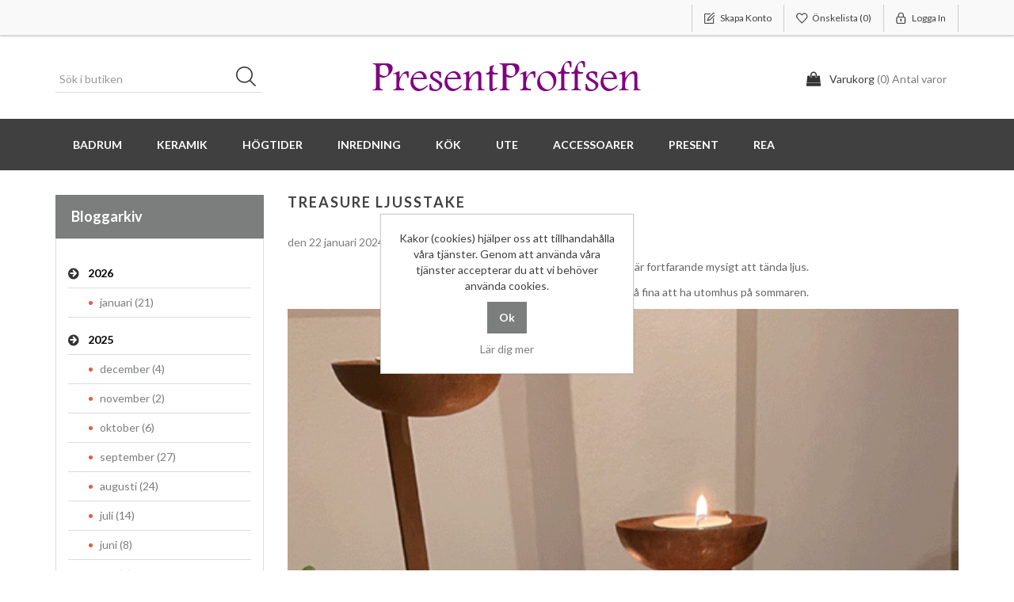

--- FILE ---
content_type: text/html; charset=utf-8
request_url: https://presentproffsen.se/treasure-ljusstake-2
body_size: 31234
content:
<!DOCTYPE html><html lang="sv" dir="ltr" class="html-blogpost-page"><head><title>PresentProffsen. Treasure ljusstake</title><meta charset="UTF-8"><meta name="description" content="Hitta nära service och paket i världsklass. Nu med egen keramik och mängder av produkter för t.ex inredning. Trygg e-handel med leveranser nära dig."><meta name="keywords" content=""><meta http-equiv="X-UA-Compatible" content="IE=edge"><meta name="generator" content="nopCommerce"><meta name="viewport" content="width=device-width, initial-scale=1"><link rel="stylesheet" href="/css/saimkrywyn2m2_md8fvx_g.styles.css?v=Nw8ovfDhqr8EvQ5CMSMPp_yCtDU"><link rel="stylesheet" href="https://fonts.googleapis.com/css?family=Lato:400,700"><!--[if lt IE 9]><script src="https://oss.maxcdn.com/libs/respond.js/1.3.0/respond.min.js"></script><![endif]--><body><!--[if lt IE 7]><p class="chromeframe">You are using an <strong>outdated</strong> browser. Please <a href="http://browsehappy.com/">upgrade your browser</a> or <a href="http://www.google.com/chromeframe/?redirect=true">activate Google Chrome Frame</a> to improve your experience.</p><![endif]--> <input name="__RequestVerificationToken" type="hidden" value="CfDJ8FUhAfm_tRpBktLzfJysb6LomnLcjmLStHqsNzso04gdDEV5i5eN3qpscoimfHPA_Zo7eXpWZ3RCgSAtmFKS2YqvLmd9QhKAzi02kL7tF2uHGnhl_gXtl7NBhqW5AECp-zuvQ9nSTnZ63g4sXfSxIF4"><div class="ajax-loading-block-window" style="display:none"></div><div id="dialog-notifications-success" title="Meddelande" style="display:none"></div><div id="dialog-notifications-error" title="Fel" style="display:none"></div><div id="dialog-notifications-warning" title="Varning" style="display:none"></div><div id="bar-notification" class="bar-notification-container" data-close="Stäng"></div><!--[if lte IE 8]><div style="clear:both;height:59px;text-align:center;position:relative"><a href="http://www.microsoft.com/windows/internet-explorer/default.aspx" target="_blank"> <img src="/Themes/SimplexTheme/Content/images/ie_warning.jpg" height="42" width="820" alt="You are using an outdated browser. For a faster, safer browsing experience, upgrade for free today."> </a></div><![endif]--><div class="master-wrapper-page"><div class="admin-header-link"><ul></ul></div><div class="header"><div class="header-upper"><div class="container"><div class="row"><div class="col-md-4"><div class="header-selectors-wrapper"></div></div><div class="col-md-8 header-upper-right pull-right"><div class="header-links-wrapper"><div class="header-links header-top-right"><ul><li class="register"><a href="/register?returnUrl=%2Ftreasure-ljusstake-2" class="ico-register"><span>Skapa konto</span></a><li class="my-wishlist"><a href="/wishlist" class="ico-wishlist"> <span class="wishlist-label">Önskelista</span> <span class="wishlist-qty">(0)</span> </a><li class="login"><a href="/login?returnUrl=%2Ftreasure-ljusstake-2" class="ico-login"><span>Logga in</span></a></ul></div></div></div></div></div></div><div class="header-lower"><div class="container"><div class="row"><div class="col-xs-12 col-sm-4 col-md-4 col-lg-4 pull-left"><div class="search-box"><form method="get" id="small-search-box-form" class="navbar-form navbar-left" action="/search"><div class="form-group"><input type="text" class="search-nav form-control" id="small-searchterms" autocomplete="off" placeholder="Sök i butiken" name="q" aria-label="Sök i butiken"> <button type="submit" class="btn search-box-button">Sök</button></div></form></div></div><div class="col-xs-12 col-sm-4 col-md-4 col-lg-4"><div class="header-logo"><a href="/"> <img alt="Presentproffsen" src="https://presentproffsen.se/images/thumbs/0013287_logo.png"> </a></div></div><div class="col-xs-12 col-sm-4 col-md-4 col-lg-4"><div id="flyout-cart" class="flyout-main-wrapper"><div class="shopping-cart-link"><a href="/cart" class="ico-cart"> <span class="cart-label">Varukorg</span> <span class="cart-qty">(0) Antal varor</span> </a></div><div class="flyout-cart-wrapper" id="flyout-cart-wrapper"><div class="mini-shopping-cart"><div class="count">Din varukorg är tom.</div></div></div></div></div></div></div></div></div><div class="header-menu"><div class="container"><div class="row"><div class="col-md-12"><div class="main-menu"><nav class="navbar navbar-inverse category-menu"><div class="navbar-header"><button aria-expanded="false" data-target="#mobile-menu" data-toggle="collapse" class="navbar-toggle collapsed" type="button"> <span class="sr-only">Toggle navigation</span> <span class="icon-bar"></span> <span class="icon-bar"></span> <span class="icon-bar"></span> </button></div><div id="mobile-menu" class="collapse navbar-collapse"><ul class="nav navbar-nav"><li class="dropdown"><span class="fa fa-angle-down visible-xs"></span> <a class="dropdown-toggle" href="/badrum-3" role="button" aria-expanded="false"> Badrum </a><ul class="dropdown-menu sub-menusublist first-level" role="menu"><li><a href="/tval"> Tv&#xE5;l </a></ul><li class="dropdown"><span class="fa fa-angle-down visible-xs"></span> <a class="dropdown-toggle" href="/timmervikens-keramik-6" role="button" aria-expanded="false"> Keramik </a><ul class="dropdown-menu sub-menusublist first-level" role="menu"><li><a href="/affirmationskoppar"> Affirmationskoppar </a><li><a href="/keramik-halsband-2"> Keramik halsband </a><li><a href="/unika-koppar"> Unika koppar </a><li><a href="/personlig-keramik-2"> Personlig keramik </a></ul><li class="dropdown"><span class="fa fa-angle-down visible-xs"></span> <a class="dropdown-toggle" href="/hogtider" role="button" aria-expanded="false"> H&#xF6;gtider </a><ul class="dropdown-menu sub-menusublist first-level" role="menu"><li class="dropdown"><span class="fa fa-angle-down visible-xs"></span> <a class="dropdown-toggle" href="/jul" role="button" aria-expanded="false"> Jul </a><ul class="dropdown-menu sub-menusublist first-level" role="menu"><li><a href="/adventsljusstake-2"> Advent </a><li><a href="/tomtar"> Tomtar </a><li><a href="/vinterdekorationer"> Vinterdekorationer </a></ul><li class="dropdown"><span class="fa fa-angle-down visible-xs"></span> <a class="dropdown-toggle" href="/pask-4" role="button" aria-expanded="false"> P&#xE5;sk </a><ul class="dropdown-menu sub-menusublist first-level" role="menu"><li><a href="/fjadrar"> Fj&#xE4;drar </a><li><a href="/paskfjadrar-ej-djur"> P&#xE5;skfj&#xE4;drar (ej djur) </a><li><a href="/pask"> P&#xE5;skpynt </a></ul></ul><li class="dropdown"><span class="fa fa-angle-down visible-xs"></span> <a class="dropdown-toggle" href="/inredning-2" role="button" aria-expanded="false"> Inredning </a><ul class="dropdown-menu sub-menusublist first-level" role="menu"><li><a href="/krokar-2"> Krok </a><li><a href="/angar"> &#xC4;nglar </a><li><a href="/hangande-dekorationer"> H&#xE4;ngande dekorationer </a><li><a href="/vas"> Vas Krukor </a><li><a href="/ljusslingor"> Ljusslingor </a><li class="dropdown"><span class="fa fa-angle-down visible-xs"></span> <a class="dropdown-toggle" href="/willow-tree-11" role="button" aria-expanded="false"> Willow tree </a><ul class="dropdown-menu sub-menusublist first-level" role="menu"><li><a href="/figurer"> Willow tree figuriner </a><li><a href="/anglar"> Willow tree &#xE4;nglar </a></ul><li class="dropdown"><span class="fa fa-angle-down visible-xs"></span> <a class="dropdown-toggle" href="/lyktor-ljusstakar" role="button" aria-expanded="false"> Lyktor/ Ljusstakar </a><ul class="dropdown-menu sub-menusublist first-level" role="menu"><li><a href="/ljuslyktor"> Ljuslyktor </a><li><a href="/ljusfat"> Ljusfat, Brickor </a><li><a href="/varmeljuslyktor"> V&#xE4;rmeljuslyktor </a><li><a href="/ljusstakar"> Ljusstakar </a></ul><li><a href="/ljusmanschetter"> Ljusmanschetter </a><li><a href="/doftkrus-2"> Doftkrus </a><li><a href="/detaljer-inredning"> Inredningsdetaljer </a><li class="dropdown"><span class="fa fa-angle-down visible-xs"></span> <a class="dropdown-toggle" href="/ljus" role="button" aria-expanded="false"> Ljus </a><ul class="dropdown-menu sub-menusublist first-level" role="menu"><li><a href="/ester-och-erik-ljus"> Ester och Erik ljus </a><li><a href="/inez-ljus-platta-ljus"> Inez ljus (platta ljus) </a><li><a href="/doftljus-3"> Doftljus </a><li><a href="/batteriljus-3"> Batteriljus </a><li><a href="/spindelljus"> Spindelljus </a><li><a href="/ljus-2"> Blockljus </a></ul><li class="dropdown"><span class="fa fa-angle-down visible-xs"></span> <a class="dropdown-toggle" href="/lampe-berger" role="button" aria-expanded="false"> Maison Berger </a><ul class="dropdown-menu sub-menusublist first-level" role="menu"><li><a href="/parfum-de-maison"> Parfum de Maison </a><li><a href="/doftlampor"> Doftlampor </a><li><a href="/doftpinnar-2"> Doftpinnar </a><li><a href="/doftpinnar-refill"> Doftpinnar refill </a></ul><li><a href="/tavlor"> Tavlor Speglar </a></ul><li class="dropdown"><span class="fa fa-angle-down visible-xs"></span> <a class="dropdown-toggle" href="/koket" role="button" aria-expanded="false"> K&#xF6;k </a><ul class="dropdown-menu sub-menusublist first-level" role="menu"><li><a href="/tallrikar-och-fat"> Tallrikar och fat </a><li><a href="/godis"> Gott att &#xE4;ta </a><li><a href="/monstrade-servetter"> Servetter </a><li><a href="/skalar"> Sk&#xE5;lar </a><li><a href="/kokshanddukar"> K&#xF6;ktextilier </a><li><a href="/upplaggning"> Uppl&#xE4;ggning F&#xF6;rvaring </a><li><a href="/glas-3"> Glas </a><li><a href="/hundskalar"> Hundsk&#xE5;lar </a><li><a href="/koppar"> Koppar </a><li><a href="/i-koket"> I k&#xF6;ket </a></ul><li class="dropdown"><span class="fa fa-angle-down visible-xs"></span> <a class="dropdown-toggle" href="/utomhus-2" role="button" aria-expanded="false"> Ute </a><ul class="dropdown-menu sub-menusublist first-level" role="menu"><li class="dropdown"><span class="fa fa-angle-down visible-xs"></span> <a class="dropdown-toggle" href="/sten-med-text-1" role="button" aria-expanded="false"> Sten med text </a><ul class="dropdown-menu sub-menusublist first-level" role="menu"><li><a href="/sten-med-text-rea"> Sten med text REA </a><li><a href="/stenar-med-text-2"> Sten med text </a></ul><li><a href="/gravsmyckning-2"> Gravsmyckning </a></ul><li class="dropdown"><span class="fa fa-angle-down visible-xs"></span> <a class="dropdown-toggle" href="/accessoarer-2" role="button" aria-expanded="false"> Accessoarer </a><ul class="dropdown-menu sub-menusublist first-level" role="menu"><li><a href="/halsband-3"> Halsband </a><li><a href="/vaskor"> V&#xE4;skor </a></ul><li class="dropdown"><span class="fa fa-angle-down visible-xs"></span> <a class="dropdown-toggle" href="/present-2" role="button" aria-expanded="false"> Present </a><ul class="dropdown-menu sub-menusublist first-level" role="menu"><li><a href="/presentset-i-cellofan"> Presentset </a><li><a href="/kort-kreativ-insikt"> Kort </a><li class="dropdown"><span class="fa fa-angle-down visible-xs"></span> <a class="dropdown-toggle" href="/pyssel-2" role="button" aria-expanded="false"> Pyssel </a><ul class="dropdown-menu sub-menusublist first-level" role="menu"><li><a href="/spets"> Spets </a><li><a href="/presentband"> Presentband </a><li><a href="/silkespapper"> Sm&#xE5; dekorationer </a><li><a href="/bandsplittare-2"> Bandsplittare </a><li><a href="/textilband"> Textilband/ Sn&#xF6;re </a><li><a href="/vintage-paint"> JDL Vintage paint </a></ul><li class="dropdown"><span class="fa fa-angle-down visible-xs"></span> <a class="dropdown-toggle" href="/valj-presentpapper" role="button" aria-expanded="false"> V&#xE4;lj Presentpapper </a><ul class="dropdown-menu sub-menusublist first-level" role="menu"><li><a href="/julpapper"> Julpapper </a><li><a href="/monstrat-papper"> M&#xF6;nstrat papper </a></ul></ul><li><a href="/rea"> REA </a></ul></div></nav></div></div></div></div></div><div class="master-wrapper-content"><div class="container"><div class="row"><div class="col-md-12"></div></div><div class="ajax-loading-block-window" style="display:none"><div class="loading-image"></div></div></div><div class="master-column-wrapper"><div class="container"><div class="row"><div class="sidebar col-md-3"><div class="block block-blog-archive well box-shadow-wrapper"><div class="title main-title"><strong>Bloggarkiv</strong></div><div class="listbox"><ul class="nav nav-list" id="blog-month-list"><li class="year"><strong>2026</strong><ul class="nav nav-list" id="blog-year-2026"><li class="month"><a href="/blog/month/2026-1"> januari (21) </a></ul><li class="year"><strong>2025</strong><ul class="nav nav-list" id="blog-year-2025"><li class="month"><a href="/blog/month/2025-12"> december (4) </a><li class="month"><a href="/blog/month/2025-11"> november (2) </a><li class="month"><a href="/blog/month/2025-10"> oktober (6) </a><li class="month"><a href="/blog/month/2025-9"> september (27) </a><li class="month"><a href="/blog/month/2025-8"> augusti (24) </a><li class="month"><a href="/blog/month/2025-7"> juli (14) </a><li class="month"><a href="/blog/month/2025-6"> juni (8) </a><li class="month"><a href="/blog/month/2025-5"> maj (1) </a><li class="month"><a href="/blog/month/2025-4"> april (2) </a><li class="month"><a href="/blog/month/2025-3"> mars (3) </a><li class="month"><a href="/blog/month/2025-1"> januari (12) </a></ul><li class="year"><strong>2024</strong><ul class="nav nav-list" id="blog-year-2024"><li class="month"><a href="/blog/month/2024-12"> december (8) </a><li class="month"><a href="/blog/month/2024-11"> november (7) </a><li class="month"><a href="/blog/month/2024-10"> oktober (4) </a><li class="month"><a href="/blog/month/2024-9"> september (7) </a><li class="month"><a href="/blog/month/2024-8"> augusti (12) </a><li class="month"><a href="/blog/month/2024-7"> juli (18) </a><li class="month"><a href="/blog/month/2024-6"> juni (7) </a><li class="month"><a href="/blog/month/2024-5"> maj (9) </a><li class="month"><a href="/blog/month/2024-4"> april (28) </a><li class="month"><a href="/blog/month/2024-3"> mars (6) </a><li class="month"><a href="/blog/month/2024-2"> februari (29) </a><li class="month"><a href="/blog/month/2024-1"> januari (31) </a></ul><li class="year"><strong>2023</strong><ul class="nav nav-list" id="blog-year-2023"><li class="month"><a href="/blog/month/2023-12"> december (5) </a><li class="month"><a href="/blog/month/2023-11"> november (7) </a><li class="month"><a href="/blog/month/2023-10"> oktober (12) </a><li class="month"><a href="/blog/month/2023-9"> september (9) </a><li class="month"><a href="/blog/month/2023-8"> augusti (3) </a><li class="month"><a href="/blog/month/2023-7"> juli (1) </a><li class="month"><a href="/blog/month/2023-6"> juni (3) </a><li class="month"><a href="/blog/month/2023-4"> april (9) </a><li class="month"><a href="/blog/month/2023-3"> mars (6) </a><li class="month"><a href="/blog/month/2023-2"> februari (9) </a><li class="month"><a href="/blog/month/2023-1"> januari (10) </a></ul><li class="year"><strong>2022</strong><ul class="nav nav-list" id="blog-year-2022"><li class="month"><a href="/blog/month/2022-12"> december (2) </a><li class="month"><a href="/blog/month/2022-11"> november (10) </a><li class="month"><a href="/blog/month/2022-10"> oktober (7) </a><li class="month"><a href="/blog/month/2022-9"> september (6) </a><li class="month"><a href="/blog/month/2022-6"> juni (9) </a><li class="month"><a href="/blog/month/2022-5"> maj (8) </a><li class="month"><a href="/blog/month/2022-4"> april (11) </a><li class="month"><a href="/blog/month/2022-3"> mars (20) </a><li class="month"><a href="/blog/month/2022-2"> februari (11) </a><li class="month"><a href="/blog/month/2022-1"> januari (11) </a></ul><li class="year"><strong>2021</strong><ul class="nav nav-list" id="blog-year-2021"><li class="month"><a href="/blog/month/2021-12"> december (9) </a><li class="month"><a href="/blog/month/2021-11"> november (2) </a><li class="month"><a href="/blog/month/2021-10"> oktober (19) </a><li class="month"><a href="/blog/month/2021-9"> september (18) </a><li class="month"><a href="/blog/month/2021-8"> augusti (19) </a><li class="month"><a href="/blog/month/2021-7"> juli (11) </a><li class="month"><a href="/blog/month/2021-6"> juni (11) </a><li class="month"><a href="/blog/month/2021-5"> maj (21) </a><li class="month"><a href="/blog/month/2021-4"> april (20) </a><li class="month"><a href="/blog/month/2021-3"> mars (23) </a><li class="month"><a href="/blog/month/2021-2"> februari (12) </a><li class="month"><a href="/blog/month/2021-1"> januari (3) </a></ul><li class="year"><strong>2020</strong><ul class="nav nav-list" id="blog-year-2020"><li class="month"><a href="/blog/month/2020-12"> december (12) </a><li class="month"><a href="/blog/month/2020-11"> november (27) </a><li class="month"><a href="/blog/month/2020-10"> oktober (15) </a><li class="month"><a href="/blog/month/2020-9"> september (8) </a><li class="month"><a href="/blog/month/2020-8"> augusti (1) </a><li class="month"><a href="/blog/month/2020-7"> juli (7) </a><li class="month"><a href="/blog/month/2020-6"> juni (19) </a><li class="month"><a href="/blog/month/2020-5"> maj (15) </a><li class="month"><a href="/blog/month/2020-4"> april (5) </a><li class="month"><a href="/blog/month/2020-3"> mars (28) </a><li class="month"><a href="/blog/month/2020-2"> februari (16) </a><li class="month"><a href="/blog/month/2020-1"> januari (18) </a></ul><li class="year"><strong>2019</strong><ul class="nav nav-list" id="blog-year-2019"><li class="month"><a href="/blog/month/2019-12"> december (16) </a><li class="month"><a href="/blog/month/2019-11"> november (23) </a><li class="month"><a href="/blog/month/2019-10"> oktober (20) </a><li class="month"><a href="/blog/month/2019-9"> september (30) </a><li class="month"><a href="/blog/month/2019-8"> augusti (23) </a><li class="month"><a href="/blog/month/2019-7"> juli (11) </a><li class="month"><a href="/blog/month/2019-6"> juni (21) </a><li class="month"><a href="/blog/month/2019-5"> maj (25) </a><li class="month"><a href="/blog/month/2019-4"> april (23) </a><li class="month"><a href="/blog/month/2019-3"> mars (8) </a><li class="month"><a href="/blog/month/2019-2"> februari (28) </a><li class="month"><a href="/blog/month/2019-1"> januari (31) </a></ul><li class="year"><strong>2018</strong><ul class="nav nav-list" id="blog-year-2018"><li class="month"><a href="/blog/month/2018-11"> november (9) </a><li class="month"><a href="/blog/month/2018-10"> oktober (20) </a><li class="month"><a href="/blog/month/2018-9"> september (16) </a><li class="month"><a href="/blog/month/2018-8"> augusti (16) </a><li class="month"><a href="/blog/month/2018-7"> juli (12) </a><li class="month"><a href="/blog/month/2018-6"> juni (4) </a><li class="month"><a href="/blog/month/2018-5"> maj (17) </a><li class="month"><a href="/blog/month/2018-4"> april (9) </a><li class="month"><a href="/blog/month/2018-3"> mars (12) </a><li class="month"><a href="/blog/month/2018-2"> februari (14) </a><li class="month"><a href="/blog/month/2018-1"> januari (7) </a></ul><li class="year"><strong>2017</strong><ul class="nav nav-list" id="blog-year-2017"><li class="month"><a href="/blog/month/2017-12"> december (1) </a><li class="month"><a href="/blog/month/2017-11"> november (11) </a><li class="month"><a href="/blog/month/2017-10"> oktober (9) </a><li class="month"><a href="/blog/month/2017-9"> september (4) </a><li class="month"><a href="/blog/month/2017-8"> augusti (10) </a><li class="month"><a href="/blog/month/2017-7"> juli (6) </a><li class="month"><a href="/blog/month/2017-5"> maj (9) </a><li class="month"><a href="/blog/month/2017-4"> april (9) </a><li class="month"><a href="/blog/month/2017-3"> mars (16) </a><li class="month"><a href="/blog/month/2017-2"> februari (15) </a><li class="month"><a href="/blog/month/2017-1"> januari (7) </a></ul><li class="year"><strong>2016</strong><ul class="nav nav-list" id="blog-year-2016"><li class="month"><a href="/blog/month/2016-12"> december (5) </a><li class="month"><a href="/blog/month/2016-11"> november (13) </a><li class="month"><a href="/blog/month/2016-10"> oktober (17) </a><li class="month"><a href="/blog/month/2016-9"> september (17) </a><li class="month"><a href="/blog/month/2016-8"> augusti (15) </a><li class="month"><a href="/blog/month/2016-7"> juli (12) </a><li class="month"><a href="/blog/month/2016-6"> juni (25) </a><li class="month"><a href="/blog/month/2016-5"> maj (16) </a><li class="month"><a href="/blog/month/2016-4"> april (26) </a><li class="month"><a href="/blog/month/2016-3"> mars (25) </a><li class="month"><a href="/blog/month/2016-2"> februari (22) </a><li class="month"><a href="/blog/month/2016-1"> januari (25) </a></ul><li class="year"><strong>2015</strong><ul class="nav nav-list" id="blog-year-2015"><li class="month"><a href="/blog/month/2015-12"> december (5) </a><li class="month"><a href="/blog/month/2015-11"> november (22) </a><li class="month"><a href="/blog/month/2015-10"> oktober (22) </a><li class="month"><a href="/blog/month/2015-9"> september (16) </a><li class="month"><a href="/blog/month/2015-8"> augusti (21) </a><li class="month"><a href="/blog/month/2015-7"> juli (13) </a><li class="month"><a href="/blog/month/2015-6"> juni (23) </a><li class="month"><a href="/blog/month/2015-5"> maj (14) </a><li class="month"><a href="/blog/month/2015-4"> april (18) </a><li class="month"><a href="/blog/month/2015-3"> mars (9) </a><li class="month"><a href="/blog/month/2015-2"> februari (27) </a><li class="month"><a href="/blog/month/2015-1"> januari (28) </a></ul><li class="year"><strong>2014</strong><ul class="nav nav-list" id="blog-year-2014"><li class="month"><a href="/blog/month/2014-12"> december (7) </a><li class="month"><a href="/blog/month/2014-11"> november (23) </a><li class="month"><a href="/blog/month/2014-10"> oktober (28) </a><li class="month"><a href="/blog/month/2014-9"> september (11) </a><li class="month"><a href="/blog/month/2014-8"> augusti (30) </a><li class="month"><a href="/blog/month/2014-7"> juli (27) </a><li class="month"><a href="/blog/month/2014-6"> juni (4) </a><li class="month"><a href="/blog/month/2014-5"> maj (27) </a><li class="month"><a href="/blog/month/2014-4"> april (32) </a><li class="month"><a href="/blog/month/2014-3"> mars (28) </a><li class="month"><a href="/blog/month/2014-2"> februari (23) </a><li class="month"><a href="/blog/month/2014-1"> januari (16) </a></ul><li class="year"><strong>2013</strong><ul class="nav nav-list" id="blog-year-2013"><li class="month"><a href="/blog/month/2013-12"> december (7) </a><li class="month"><a href="/blog/month/2013-11"> november (12) </a><li class="month"><a href="/blog/month/2013-10"> oktober (11) </a><li class="month"><a href="/blog/month/2013-9"> september (7) </a></ul></ul></div></div><div class="block block-popular-blogtags well box-shadow-wrapper"><div class="title main-title"><strong>Populära bloggtaggar</strong></div><div class="listbox"><ul class="nav nav-list"><li><a href="/blog/tag/affari" style="font-size:120%">affari</a><li><a href="/blog/tag/affari%202020" style="font-size:85%">affari 2020</a><li><a href="/blog/tag/dreja" style="font-size:85%">dreja</a><li><a href="/blog/tag/form%20factory" style="font-size:85%">form factory</a><li><a href="/blog/tag/greengate" style="font-size:90%">greengate</a><li><a href="/blog/tag/handgjord%20keramik" style="font-size:85%">handgjord keramik</a><li><a href="/blog/tag/jeanne%20d%C2%B4arc%20living" style="font-size:90%">jeanne d&#xB4;arc living</a><li><a href="/blog/tag/keramik" style="font-size:90%">keramik</a><li><a href="/blog/tag/ljuslyktor" style="font-size:85%">ljuslyktor</a><li><a href="/blog/tag/presentinslagning" style="font-size:150%">presentinslagning</a><li><a href="/blog/tag/p%C3%A5skpynt" style="font-size:85%">p&#xE5;skpynt</a><li><a href="/blog/tag/spindelljus" style="font-size:90%">spindelljus</a><li><a href="/blog/tag/stearinljus" style="font-size:90%">stearinljus</a><li><a href="/blog/tag/timmervikens%20keramik" style="font-size:100%">timmervikens keramik</a><li><a href="/blog/tag/willow%20tree%20figurer" style="font-size:90%">willow tree figurer</a></ul></div></div></div><div class="side-content center-2 col-md-9"><div class="page blogpost-page"><div class="page-title panel-heading"><h1>Treasure ljusstake</h1></div><div class="page-body"><div class="post-date">den 22 januari 2024</div><div class="post-body"><p style="text-align:center">Det är fortfarade mörkt på kvällarna och är fortfarande mysigt att tända ljus.<p style="text-align:center">De här ljusstakarna från Affari är också så fina att ha utomhus på sommaren.<p><img style="display:block;margin-left:auto;margin-right:auto" src="/images/uploaded/Jan24/treasure-ljusstake-affari.gif" alt="treasure ljusstake" width="500" height="500"><p style="text-align:center"><a href="https://presentproffsen.se/ljusstakar">Här finns ljusstakarna i webshopen.</a><p style="text-align:center">&nbsp;</div><div class="fieldset new-comment" id="comments"><div class="title"><strong>Skriv en kommentar</strong></div><div class="notifications"></div><form method="post" action="/Blog/BlogCommentAdd?blogpostid=2761"><div class="form-horizontal"><div class="form-group"><label class="control-label col-sm-2 col-md-2" for="AddNewComment_CommentText">Kommentar:</label><div class="col-sm-5 col-md-5"><textarea class="enter-comment-text comment-text form-control" id="AddNewComment_CommentText" name="AddNewComment.CommentText" disabled></textarea></div><div class="col-sm-3 col-md-3"><span class="required">*</span> <span class="field-validation-valid" data-valmsg-for="AddNewComment.CommentText" data-valmsg-replace="true"></span></div></div><div class="form-group"><div class="captcha-box col-sm-offset-2 col-md-offset-2 col-md-4"><div class="captcha-box"><script>var onloadCallbackcaptcha_1115292616=function(){grecaptcha.render("captcha_1115292616",{sitekey:"6LfXu-MdAAAAAMxYAxuw_XIfm_JmfbEzzVOQG1Z8",theme:"light"})}</script><div id="captcha_1115292616"></div><script async defer src="https://www.google.com/recaptcha/api.js?onload=onloadCallbackcaptcha_1115292616&amp;render=explicit&amp;hl=sv"></script></div></div></div><div class="form-group"><div class="col-sm-offset-2 col-md-offset-2 col-md-2"><div class="message-error">Du måste logga in/registrera dig för att kunna skriva kommentarer.</div></div></div></div><input name="__RequestVerificationToken" type="hidden" value="CfDJ8FUhAfm_tRpBktLzfJysb6LomnLcjmLStHqsNzso04gdDEV5i5eN3qpscoimfHPA_Zo7eXpWZ3RCgSAtmFKS2YqvLmd9QhKAzi02kL7tF2uHGnhl_gXtl7NBhqW5AECp-zuvQ9nSTnZ63g4sXfSxIF4"></form></div></div></div></div></div></div></div></div><div class="footer"><div class="footer-upper"><div class="container"><div class="row"><div class="column newsletter-wrapper col-sm-7 col-md-6"></div><div class="column follow-us col-sm-5 col-md-6"><ul class="nav nav-list social-wrapper"><li class="instagram"><a href="https://instagram.com/presentproffsen" target="_blank" rel="noopener noreferrer"><i class="fa fa-instagram"></i></a></ul></div></div></div></div><div class="footer-middle"><div class="container"><div class="row"><div class="column my-account col-sm-3 col-md-3"><div class="title"><strong>Mitt konto</strong></div><ul class="nav nav-list"><li><a href="/customer/info"><i class="fa fa-angle-double-right"></i>Mitt konto</a><li><a href="/order/history"><i class="fa fa-angle-double-right"></i>Mina ordrar</a><li><a href="/cart"><i class="fa fa-angle-double-right"></i>Varukorg</a><li><a href="/wishlist"><i class="fa fa-angle-double-right"></i>Önskelista</a></ul></div><div class="column customer-service col-sm-3 col-md-3"><div class="title"><strong>Kundtjänst</strong></div><ul class="nav nav-list"><li><a href="/blog"><i class="fa fa-angle-double-right"></i>Blogg</a><li><a href="/contactus-2"><i class="fa fa-angle-double-right"> Kontakta oss</i></a></ul></div><div class="column information col-sm-3 col-md-3"><div class="title"><strong>Information</strong></div><ul class="nav nav-list"><li><a href="/shippinginfo"><i class="fa fa-angle-double-right"></i>Leveranser och returer</a><li><a href="/conditionsofuse"><i class="fa fa-angle-double-right"></i>Allm&#xE4;nna Villkor</a><li><a href="/aboutus"><i class="fa fa-angle-double-right"></i>Om PresentProffsen</a></ul></div><div class="column contact-wrapper col-sm-3 col-md-3"><div class="title"><strong>Genvägar</strong></div><ul class="nav nav-list"><li><a href="/search"><i class="fa fa-angle-double-right"></i>Sök</a><li><a href="/recentlyviewedproducts"><i class="fa fa-angle-double-right"></i>Senast visade produkter</a><li><a href="/newproducts"><i class="fa fa-angle-double-right"></i>Nya produkter</a></ul></div></div></div></div><div class="footer-lower"><div class="container"><div class="row"><div class="col-xs-12 col-sm-4 col-md-4"><div class="footer-information"></div><div class="poweredby">Powered by <a href="https://www.nopcommerce.com/" target="_blank" rel="nofollow">nopCommerce</a></div></div><div class="col-xs-12 col-sm-4 col-md-4 footer-store-theme"><div class="footer-disclaimer">Copyright &copy; 2026 Presentproffsen. Alla rättigheter reserverade.</div></div><div class="col-xs-12 col-sm-4 col-md-4"><div class="designedby pull-right"><div class="footer-designedby">Theme by <a target="_blank" href="http://www.nopaccelerate.com/">nopAccelerate</a></div></div></div></div></div></div></div><div id="backTop"></div></div><div id="eu-cookie-bar-notification" class="eu-cookie-bar-notification"><div class="content"><div class="text">Kakor (cookies) hjälper oss att tillhandahålla våra tjänster. Genom att använda våra tjänster accepterar du att vi behöver använda cookies.</div><div class="buttons-more"><input type="button" class="ok-button button-1 btn btn-primary" id="eu-cookie-ok" value="Ok"> <a class="learn-more" href="">Lär dig mer</a></div></div></div><script src="/js/riprsbbbyyqjy1hju1xhnq.scripts.js?v=kzRl86F6_03lQ4qNujXgeJZ_Cfo"></script><script>$("#small-search-box-form").on("submit",function(n){$("#small-searchterms").val()==""&&(alert("Vänligen ange nyckelord att söka efter"),$("#small-searchterms").focus(),n.preventDefault())})</script><script>$(document).ready(function(){var n,t;$("#small-searchterms").autocomplete({delay:500,minLength:3,source:"/catalog/searchtermautocomplete",appendTo:".search-box",select:function(n,t){return $("#small-searchterms").val(t.item.label),setLocation(t.item.producturl),!1},open:function(){n&&(t=document.getElementById("small-searchterms").value,$(".ui-autocomplete").append('<li class="ui-menu-item" role="presentation"><a href="/search?q='+t+'">Se alla resultat<\/a><\/li>'))}}).data("ui-autocomplete")._renderItem=function(t,i){var r=i.label;return n=i.showlinktoresultsearch,r=htmlEncode(r),$("<li><\/li>").data("item.autocomplete",i).append("<a>"+r+"<\/a>").appendTo(t)}})</script><script>var localized_data={AjaxCartFailure:"Det gick inte att lägga till produkten. Uppdatera sidan och försök en gång till."};AjaxCart.init(!1,".header-links .cart-qty",".header-links .wishlist-qty","#flyout-cart",localized_data)</script><script>$(document).ready(function(){$("#mobile-menu .dropdown .fa-angle-down").click(function(){var n=$(this);n.siblings("ul.dropdown-menu").slideToggle("slow",function(){n.siblings("ul.dropdown-menu").css("display")=="block"?n.addClass("rotate"):n.siblings("ul.dropdown-menu").css("display")=="none"&&n.removeClass("rotate")})})})</script><script>$(document).ready(function(){$("#eu-cookie-bar-notification").show();$("#eu-cookie-ok").on("click",function(){var n={};addAntiForgeryToken(n);$.ajax({cache:!1,type:"POST",data:n,url:"/eucookielawaccept",dataType:"json",success:function(){$("#eu-cookie-bar-notification").hide()},error:function(){alert("Cannot store value")}})})})</script>

--- FILE ---
content_type: text/html; charset=utf-8
request_url: https://www.google.com/recaptcha/api2/anchor?ar=1&k=6LfXu-MdAAAAAMxYAxuw_XIfm_JmfbEzzVOQG1Z8&co=aHR0cHM6Ly9wcmVzZW50cHJvZmZzZW4uc2U6NDQz&hl=sv&v=N67nZn4AqZkNcbeMu4prBgzg&theme=light&size=normal&anchor-ms=20000&execute-ms=30000&cb=5h7ztl1sku84
body_size: 49422
content:
<!DOCTYPE HTML><html dir="ltr" lang="sv"><head><meta http-equiv="Content-Type" content="text/html; charset=UTF-8">
<meta http-equiv="X-UA-Compatible" content="IE=edge">
<title>reCAPTCHA</title>
<style type="text/css">
/* cyrillic-ext */
@font-face {
  font-family: 'Roboto';
  font-style: normal;
  font-weight: 400;
  font-stretch: 100%;
  src: url(//fonts.gstatic.com/s/roboto/v48/KFO7CnqEu92Fr1ME7kSn66aGLdTylUAMa3GUBHMdazTgWw.woff2) format('woff2');
  unicode-range: U+0460-052F, U+1C80-1C8A, U+20B4, U+2DE0-2DFF, U+A640-A69F, U+FE2E-FE2F;
}
/* cyrillic */
@font-face {
  font-family: 'Roboto';
  font-style: normal;
  font-weight: 400;
  font-stretch: 100%;
  src: url(//fonts.gstatic.com/s/roboto/v48/KFO7CnqEu92Fr1ME7kSn66aGLdTylUAMa3iUBHMdazTgWw.woff2) format('woff2');
  unicode-range: U+0301, U+0400-045F, U+0490-0491, U+04B0-04B1, U+2116;
}
/* greek-ext */
@font-face {
  font-family: 'Roboto';
  font-style: normal;
  font-weight: 400;
  font-stretch: 100%;
  src: url(//fonts.gstatic.com/s/roboto/v48/KFO7CnqEu92Fr1ME7kSn66aGLdTylUAMa3CUBHMdazTgWw.woff2) format('woff2');
  unicode-range: U+1F00-1FFF;
}
/* greek */
@font-face {
  font-family: 'Roboto';
  font-style: normal;
  font-weight: 400;
  font-stretch: 100%;
  src: url(//fonts.gstatic.com/s/roboto/v48/KFO7CnqEu92Fr1ME7kSn66aGLdTylUAMa3-UBHMdazTgWw.woff2) format('woff2');
  unicode-range: U+0370-0377, U+037A-037F, U+0384-038A, U+038C, U+038E-03A1, U+03A3-03FF;
}
/* math */
@font-face {
  font-family: 'Roboto';
  font-style: normal;
  font-weight: 400;
  font-stretch: 100%;
  src: url(//fonts.gstatic.com/s/roboto/v48/KFO7CnqEu92Fr1ME7kSn66aGLdTylUAMawCUBHMdazTgWw.woff2) format('woff2');
  unicode-range: U+0302-0303, U+0305, U+0307-0308, U+0310, U+0312, U+0315, U+031A, U+0326-0327, U+032C, U+032F-0330, U+0332-0333, U+0338, U+033A, U+0346, U+034D, U+0391-03A1, U+03A3-03A9, U+03B1-03C9, U+03D1, U+03D5-03D6, U+03F0-03F1, U+03F4-03F5, U+2016-2017, U+2034-2038, U+203C, U+2040, U+2043, U+2047, U+2050, U+2057, U+205F, U+2070-2071, U+2074-208E, U+2090-209C, U+20D0-20DC, U+20E1, U+20E5-20EF, U+2100-2112, U+2114-2115, U+2117-2121, U+2123-214F, U+2190, U+2192, U+2194-21AE, U+21B0-21E5, U+21F1-21F2, U+21F4-2211, U+2213-2214, U+2216-22FF, U+2308-230B, U+2310, U+2319, U+231C-2321, U+2336-237A, U+237C, U+2395, U+239B-23B7, U+23D0, U+23DC-23E1, U+2474-2475, U+25AF, U+25B3, U+25B7, U+25BD, U+25C1, U+25CA, U+25CC, U+25FB, U+266D-266F, U+27C0-27FF, U+2900-2AFF, U+2B0E-2B11, U+2B30-2B4C, U+2BFE, U+3030, U+FF5B, U+FF5D, U+1D400-1D7FF, U+1EE00-1EEFF;
}
/* symbols */
@font-face {
  font-family: 'Roboto';
  font-style: normal;
  font-weight: 400;
  font-stretch: 100%;
  src: url(//fonts.gstatic.com/s/roboto/v48/KFO7CnqEu92Fr1ME7kSn66aGLdTylUAMaxKUBHMdazTgWw.woff2) format('woff2');
  unicode-range: U+0001-000C, U+000E-001F, U+007F-009F, U+20DD-20E0, U+20E2-20E4, U+2150-218F, U+2190, U+2192, U+2194-2199, U+21AF, U+21E6-21F0, U+21F3, U+2218-2219, U+2299, U+22C4-22C6, U+2300-243F, U+2440-244A, U+2460-24FF, U+25A0-27BF, U+2800-28FF, U+2921-2922, U+2981, U+29BF, U+29EB, U+2B00-2BFF, U+4DC0-4DFF, U+FFF9-FFFB, U+10140-1018E, U+10190-1019C, U+101A0, U+101D0-101FD, U+102E0-102FB, U+10E60-10E7E, U+1D2C0-1D2D3, U+1D2E0-1D37F, U+1F000-1F0FF, U+1F100-1F1AD, U+1F1E6-1F1FF, U+1F30D-1F30F, U+1F315, U+1F31C, U+1F31E, U+1F320-1F32C, U+1F336, U+1F378, U+1F37D, U+1F382, U+1F393-1F39F, U+1F3A7-1F3A8, U+1F3AC-1F3AF, U+1F3C2, U+1F3C4-1F3C6, U+1F3CA-1F3CE, U+1F3D4-1F3E0, U+1F3ED, U+1F3F1-1F3F3, U+1F3F5-1F3F7, U+1F408, U+1F415, U+1F41F, U+1F426, U+1F43F, U+1F441-1F442, U+1F444, U+1F446-1F449, U+1F44C-1F44E, U+1F453, U+1F46A, U+1F47D, U+1F4A3, U+1F4B0, U+1F4B3, U+1F4B9, U+1F4BB, U+1F4BF, U+1F4C8-1F4CB, U+1F4D6, U+1F4DA, U+1F4DF, U+1F4E3-1F4E6, U+1F4EA-1F4ED, U+1F4F7, U+1F4F9-1F4FB, U+1F4FD-1F4FE, U+1F503, U+1F507-1F50B, U+1F50D, U+1F512-1F513, U+1F53E-1F54A, U+1F54F-1F5FA, U+1F610, U+1F650-1F67F, U+1F687, U+1F68D, U+1F691, U+1F694, U+1F698, U+1F6AD, U+1F6B2, U+1F6B9-1F6BA, U+1F6BC, U+1F6C6-1F6CF, U+1F6D3-1F6D7, U+1F6E0-1F6EA, U+1F6F0-1F6F3, U+1F6F7-1F6FC, U+1F700-1F7FF, U+1F800-1F80B, U+1F810-1F847, U+1F850-1F859, U+1F860-1F887, U+1F890-1F8AD, U+1F8B0-1F8BB, U+1F8C0-1F8C1, U+1F900-1F90B, U+1F93B, U+1F946, U+1F984, U+1F996, U+1F9E9, U+1FA00-1FA6F, U+1FA70-1FA7C, U+1FA80-1FA89, U+1FA8F-1FAC6, U+1FACE-1FADC, U+1FADF-1FAE9, U+1FAF0-1FAF8, U+1FB00-1FBFF;
}
/* vietnamese */
@font-face {
  font-family: 'Roboto';
  font-style: normal;
  font-weight: 400;
  font-stretch: 100%;
  src: url(//fonts.gstatic.com/s/roboto/v48/KFO7CnqEu92Fr1ME7kSn66aGLdTylUAMa3OUBHMdazTgWw.woff2) format('woff2');
  unicode-range: U+0102-0103, U+0110-0111, U+0128-0129, U+0168-0169, U+01A0-01A1, U+01AF-01B0, U+0300-0301, U+0303-0304, U+0308-0309, U+0323, U+0329, U+1EA0-1EF9, U+20AB;
}
/* latin-ext */
@font-face {
  font-family: 'Roboto';
  font-style: normal;
  font-weight: 400;
  font-stretch: 100%;
  src: url(//fonts.gstatic.com/s/roboto/v48/KFO7CnqEu92Fr1ME7kSn66aGLdTylUAMa3KUBHMdazTgWw.woff2) format('woff2');
  unicode-range: U+0100-02BA, U+02BD-02C5, U+02C7-02CC, U+02CE-02D7, U+02DD-02FF, U+0304, U+0308, U+0329, U+1D00-1DBF, U+1E00-1E9F, U+1EF2-1EFF, U+2020, U+20A0-20AB, U+20AD-20C0, U+2113, U+2C60-2C7F, U+A720-A7FF;
}
/* latin */
@font-face {
  font-family: 'Roboto';
  font-style: normal;
  font-weight: 400;
  font-stretch: 100%;
  src: url(//fonts.gstatic.com/s/roboto/v48/KFO7CnqEu92Fr1ME7kSn66aGLdTylUAMa3yUBHMdazQ.woff2) format('woff2');
  unicode-range: U+0000-00FF, U+0131, U+0152-0153, U+02BB-02BC, U+02C6, U+02DA, U+02DC, U+0304, U+0308, U+0329, U+2000-206F, U+20AC, U+2122, U+2191, U+2193, U+2212, U+2215, U+FEFF, U+FFFD;
}
/* cyrillic-ext */
@font-face {
  font-family: 'Roboto';
  font-style: normal;
  font-weight: 500;
  font-stretch: 100%;
  src: url(//fonts.gstatic.com/s/roboto/v48/KFO7CnqEu92Fr1ME7kSn66aGLdTylUAMa3GUBHMdazTgWw.woff2) format('woff2');
  unicode-range: U+0460-052F, U+1C80-1C8A, U+20B4, U+2DE0-2DFF, U+A640-A69F, U+FE2E-FE2F;
}
/* cyrillic */
@font-face {
  font-family: 'Roboto';
  font-style: normal;
  font-weight: 500;
  font-stretch: 100%;
  src: url(//fonts.gstatic.com/s/roboto/v48/KFO7CnqEu92Fr1ME7kSn66aGLdTylUAMa3iUBHMdazTgWw.woff2) format('woff2');
  unicode-range: U+0301, U+0400-045F, U+0490-0491, U+04B0-04B1, U+2116;
}
/* greek-ext */
@font-face {
  font-family: 'Roboto';
  font-style: normal;
  font-weight: 500;
  font-stretch: 100%;
  src: url(//fonts.gstatic.com/s/roboto/v48/KFO7CnqEu92Fr1ME7kSn66aGLdTylUAMa3CUBHMdazTgWw.woff2) format('woff2');
  unicode-range: U+1F00-1FFF;
}
/* greek */
@font-face {
  font-family: 'Roboto';
  font-style: normal;
  font-weight: 500;
  font-stretch: 100%;
  src: url(//fonts.gstatic.com/s/roboto/v48/KFO7CnqEu92Fr1ME7kSn66aGLdTylUAMa3-UBHMdazTgWw.woff2) format('woff2');
  unicode-range: U+0370-0377, U+037A-037F, U+0384-038A, U+038C, U+038E-03A1, U+03A3-03FF;
}
/* math */
@font-face {
  font-family: 'Roboto';
  font-style: normal;
  font-weight: 500;
  font-stretch: 100%;
  src: url(//fonts.gstatic.com/s/roboto/v48/KFO7CnqEu92Fr1ME7kSn66aGLdTylUAMawCUBHMdazTgWw.woff2) format('woff2');
  unicode-range: U+0302-0303, U+0305, U+0307-0308, U+0310, U+0312, U+0315, U+031A, U+0326-0327, U+032C, U+032F-0330, U+0332-0333, U+0338, U+033A, U+0346, U+034D, U+0391-03A1, U+03A3-03A9, U+03B1-03C9, U+03D1, U+03D5-03D6, U+03F0-03F1, U+03F4-03F5, U+2016-2017, U+2034-2038, U+203C, U+2040, U+2043, U+2047, U+2050, U+2057, U+205F, U+2070-2071, U+2074-208E, U+2090-209C, U+20D0-20DC, U+20E1, U+20E5-20EF, U+2100-2112, U+2114-2115, U+2117-2121, U+2123-214F, U+2190, U+2192, U+2194-21AE, U+21B0-21E5, U+21F1-21F2, U+21F4-2211, U+2213-2214, U+2216-22FF, U+2308-230B, U+2310, U+2319, U+231C-2321, U+2336-237A, U+237C, U+2395, U+239B-23B7, U+23D0, U+23DC-23E1, U+2474-2475, U+25AF, U+25B3, U+25B7, U+25BD, U+25C1, U+25CA, U+25CC, U+25FB, U+266D-266F, U+27C0-27FF, U+2900-2AFF, U+2B0E-2B11, U+2B30-2B4C, U+2BFE, U+3030, U+FF5B, U+FF5D, U+1D400-1D7FF, U+1EE00-1EEFF;
}
/* symbols */
@font-face {
  font-family: 'Roboto';
  font-style: normal;
  font-weight: 500;
  font-stretch: 100%;
  src: url(//fonts.gstatic.com/s/roboto/v48/KFO7CnqEu92Fr1ME7kSn66aGLdTylUAMaxKUBHMdazTgWw.woff2) format('woff2');
  unicode-range: U+0001-000C, U+000E-001F, U+007F-009F, U+20DD-20E0, U+20E2-20E4, U+2150-218F, U+2190, U+2192, U+2194-2199, U+21AF, U+21E6-21F0, U+21F3, U+2218-2219, U+2299, U+22C4-22C6, U+2300-243F, U+2440-244A, U+2460-24FF, U+25A0-27BF, U+2800-28FF, U+2921-2922, U+2981, U+29BF, U+29EB, U+2B00-2BFF, U+4DC0-4DFF, U+FFF9-FFFB, U+10140-1018E, U+10190-1019C, U+101A0, U+101D0-101FD, U+102E0-102FB, U+10E60-10E7E, U+1D2C0-1D2D3, U+1D2E0-1D37F, U+1F000-1F0FF, U+1F100-1F1AD, U+1F1E6-1F1FF, U+1F30D-1F30F, U+1F315, U+1F31C, U+1F31E, U+1F320-1F32C, U+1F336, U+1F378, U+1F37D, U+1F382, U+1F393-1F39F, U+1F3A7-1F3A8, U+1F3AC-1F3AF, U+1F3C2, U+1F3C4-1F3C6, U+1F3CA-1F3CE, U+1F3D4-1F3E0, U+1F3ED, U+1F3F1-1F3F3, U+1F3F5-1F3F7, U+1F408, U+1F415, U+1F41F, U+1F426, U+1F43F, U+1F441-1F442, U+1F444, U+1F446-1F449, U+1F44C-1F44E, U+1F453, U+1F46A, U+1F47D, U+1F4A3, U+1F4B0, U+1F4B3, U+1F4B9, U+1F4BB, U+1F4BF, U+1F4C8-1F4CB, U+1F4D6, U+1F4DA, U+1F4DF, U+1F4E3-1F4E6, U+1F4EA-1F4ED, U+1F4F7, U+1F4F9-1F4FB, U+1F4FD-1F4FE, U+1F503, U+1F507-1F50B, U+1F50D, U+1F512-1F513, U+1F53E-1F54A, U+1F54F-1F5FA, U+1F610, U+1F650-1F67F, U+1F687, U+1F68D, U+1F691, U+1F694, U+1F698, U+1F6AD, U+1F6B2, U+1F6B9-1F6BA, U+1F6BC, U+1F6C6-1F6CF, U+1F6D3-1F6D7, U+1F6E0-1F6EA, U+1F6F0-1F6F3, U+1F6F7-1F6FC, U+1F700-1F7FF, U+1F800-1F80B, U+1F810-1F847, U+1F850-1F859, U+1F860-1F887, U+1F890-1F8AD, U+1F8B0-1F8BB, U+1F8C0-1F8C1, U+1F900-1F90B, U+1F93B, U+1F946, U+1F984, U+1F996, U+1F9E9, U+1FA00-1FA6F, U+1FA70-1FA7C, U+1FA80-1FA89, U+1FA8F-1FAC6, U+1FACE-1FADC, U+1FADF-1FAE9, U+1FAF0-1FAF8, U+1FB00-1FBFF;
}
/* vietnamese */
@font-face {
  font-family: 'Roboto';
  font-style: normal;
  font-weight: 500;
  font-stretch: 100%;
  src: url(//fonts.gstatic.com/s/roboto/v48/KFO7CnqEu92Fr1ME7kSn66aGLdTylUAMa3OUBHMdazTgWw.woff2) format('woff2');
  unicode-range: U+0102-0103, U+0110-0111, U+0128-0129, U+0168-0169, U+01A0-01A1, U+01AF-01B0, U+0300-0301, U+0303-0304, U+0308-0309, U+0323, U+0329, U+1EA0-1EF9, U+20AB;
}
/* latin-ext */
@font-face {
  font-family: 'Roboto';
  font-style: normal;
  font-weight: 500;
  font-stretch: 100%;
  src: url(//fonts.gstatic.com/s/roboto/v48/KFO7CnqEu92Fr1ME7kSn66aGLdTylUAMa3KUBHMdazTgWw.woff2) format('woff2');
  unicode-range: U+0100-02BA, U+02BD-02C5, U+02C7-02CC, U+02CE-02D7, U+02DD-02FF, U+0304, U+0308, U+0329, U+1D00-1DBF, U+1E00-1E9F, U+1EF2-1EFF, U+2020, U+20A0-20AB, U+20AD-20C0, U+2113, U+2C60-2C7F, U+A720-A7FF;
}
/* latin */
@font-face {
  font-family: 'Roboto';
  font-style: normal;
  font-weight: 500;
  font-stretch: 100%;
  src: url(//fonts.gstatic.com/s/roboto/v48/KFO7CnqEu92Fr1ME7kSn66aGLdTylUAMa3yUBHMdazQ.woff2) format('woff2');
  unicode-range: U+0000-00FF, U+0131, U+0152-0153, U+02BB-02BC, U+02C6, U+02DA, U+02DC, U+0304, U+0308, U+0329, U+2000-206F, U+20AC, U+2122, U+2191, U+2193, U+2212, U+2215, U+FEFF, U+FFFD;
}
/* cyrillic-ext */
@font-face {
  font-family: 'Roboto';
  font-style: normal;
  font-weight: 900;
  font-stretch: 100%;
  src: url(//fonts.gstatic.com/s/roboto/v48/KFO7CnqEu92Fr1ME7kSn66aGLdTylUAMa3GUBHMdazTgWw.woff2) format('woff2');
  unicode-range: U+0460-052F, U+1C80-1C8A, U+20B4, U+2DE0-2DFF, U+A640-A69F, U+FE2E-FE2F;
}
/* cyrillic */
@font-face {
  font-family: 'Roboto';
  font-style: normal;
  font-weight: 900;
  font-stretch: 100%;
  src: url(//fonts.gstatic.com/s/roboto/v48/KFO7CnqEu92Fr1ME7kSn66aGLdTylUAMa3iUBHMdazTgWw.woff2) format('woff2');
  unicode-range: U+0301, U+0400-045F, U+0490-0491, U+04B0-04B1, U+2116;
}
/* greek-ext */
@font-face {
  font-family: 'Roboto';
  font-style: normal;
  font-weight: 900;
  font-stretch: 100%;
  src: url(//fonts.gstatic.com/s/roboto/v48/KFO7CnqEu92Fr1ME7kSn66aGLdTylUAMa3CUBHMdazTgWw.woff2) format('woff2');
  unicode-range: U+1F00-1FFF;
}
/* greek */
@font-face {
  font-family: 'Roboto';
  font-style: normal;
  font-weight: 900;
  font-stretch: 100%;
  src: url(//fonts.gstatic.com/s/roboto/v48/KFO7CnqEu92Fr1ME7kSn66aGLdTylUAMa3-UBHMdazTgWw.woff2) format('woff2');
  unicode-range: U+0370-0377, U+037A-037F, U+0384-038A, U+038C, U+038E-03A1, U+03A3-03FF;
}
/* math */
@font-face {
  font-family: 'Roboto';
  font-style: normal;
  font-weight: 900;
  font-stretch: 100%;
  src: url(//fonts.gstatic.com/s/roboto/v48/KFO7CnqEu92Fr1ME7kSn66aGLdTylUAMawCUBHMdazTgWw.woff2) format('woff2');
  unicode-range: U+0302-0303, U+0305, U+0307-0308, U+0310, U+0312, U+0315, U+031A, U+0326-0327, U+032C, U+032F-0330, U+0332-0333, U+0338, U+033A, U+0346, U+034D, U+0391-03A1, U+03A3-03A9, U+03B1-03C9, U+03D1, U+03D5-03D6, U+03F0-03F1, U+03F4-03F5, U+2016-2017, U+2034-2038, U+203C, U+2040, U+2043, U+2047, U+2050, U+2057, U+205F, U+2070-2071, U+2074-208E, U+2090-209C, U+20D0-20DC, U+20E1, U+20E5-20EF, U+2100-2112, U+2114-2115, U+2117-2121, U+2123-214F, U+2190, U+2192, U+2194-21AE, U+21B0-21E5, U+21F1-21F2, U+21F4-2211, U+2213-2214, U+2216-22FF, U+2308-230B, U+2310, U+2319, U+231C-2321, U+2336-237A, U+237C, U+2395, U+239B-23B7, U+23D0, U+23DC-23E1, U+2474-2475, U+25AF, U+25B3, U+25B7, U+25BD, U+25C1, U+25CA, U+25CC, U+25FB, U+266D-266F, U+27C0-27FF, U+2900-2AFF, U+2B0E-2B11, U+2B30-2B4C, U+2BFE, U+3030, U+FF5B, U+FF5D, U+1D400-1D7FF, U+1EE00-1EEFF;
}
/* symbols */
@font-face {
  font-family: 'Roboto';
  font-style: normal;
  font-weight: 900;
  font-stretch: 100%;
  src: url(//fonts.gstatic.com/s/roboto/v48/KFO7CnqEu92Fr1ME7kSn66aGLdTylUAMaxKUBHMdazTgWw.woff2) format('woff2');
  unicode-range: U+0001-000C, U+000E-001F, U+007F-009F, U+20DD-20E0, U+20E2-20E4, U+2150-218F, U+2190, U+2192, U+2194-2199, U+21AF, U+21E6-21F0, U+21F3, U+2218-2219, U+2299, U+22C4-22C6, U+2300-243F, U+2440-244A, U+2460-24FF, U+25A0-27BF, U+2800-28FF, U+2921-2922, U+2981, U+29BF, U+29EB, U+2B00-2BFF, U+4DC0-4DFF, U+FFF9-FFFB, U+10140-1018E, U+10190-1019C, U+101A0, U+101D0-101FD, U+102E0-102FB, U+10E60-10E7E, U+1D2C0-1D2D3, U+1D2E0-1D37F, U+1F000-1F0FF, U+1F100-1F1AD, U+1F1E6-1F1FF, U+1F30D-1F30F, U+1F315, U+1F31C, U+1F31E, U+1F320-1F32C, U+1F336, U+1F378, U+1F37D, U+1F382, U+1F393-1F39F, U+1F3A7-1F3A8, U+1F3AC-1F3AF, U+1F3C2, U+1F3C4-1F3C6, U+1F3CA-1F3CE, U+1F3D4-1F3E0, U+1F3ED, U+1F3F1-1F3F3, U+1F3F5-1F3F7, U+1F408, U+1F415, U+1F41F, U+1F426, U+1F43F, U+1F441-1F442, U+1F444, U+1F446-1F449, U+1F44C-1F44E, U+1F453, U+1F46A, U+1F47D, U+1F4A3, U+1F4B0, U+1F4B3, U+1F4B9, U+1F4BB, U+1F4BF, U+1F4C8-1F4CB, U+1F4D6, U+1F4DA, U+1F4DF, U+1F4E3-1F4E6, U+1F4EA-1F4ED, U+1F4F7, U+1F4F9-1F4FB, U+1F4FD-1F4FE, U+1F503, U+1F507-1F50B, U+1F50D, U+1F512-1F513, U+1F53E-1F54A, U+1F54F-1F5FA, U+1F610, U+1F650-1F67F, U+1F687, U+1F68D, U+1F691, U+1F694, U+1F698, U+1F6AD, U+1F6B2, U+1F6B9-1F6BA, U+1F6BC, U+1F6C6-1F6CF, U+1F6D3-1F6D7, U+1F6E0-1F6EA, U+1F6F0-1F6F3, U+1F6F7-1F6FC, U+1F700-1F7FF, U+1F800-1F80B, U+1F810-1F847, U+1F850-1F859, U+1F860-1F887, U+1F890-1F8AD, U+1F8B0-1F8BB, U+1F8C0-1F8C1, U+1F900-1F90B, U+1F93B, U+1F946, U+1F984, U+1F996, U+1F9E9, U+1FA00-1FA6F, U+1FA70-1FA7C, U+1FA80-1FA89, U+1FA8F-1FAC6, U+1FACE-1FADC, U+1FADF-1FAE9, U+1FAF0-1FAF8, U+1FB00-1FBFF;
}
/* vietnamese */
@font-face {
  font-family: 'Roboto';
  font-style: normal;
  font-weight: 900;
  font-stretch: 100%;
  src: url(//fonts.gstatic.com/s/roboto/v48/KFO7CnqEu92Fr1ME7kSn66aGLdTylUAMa3OUBHMdazTgWw.woff2) format('woff2');
  unicode-range: U+0102-0103, U+0110-0111, U+0128-0129, U+0168-0169, U+01A0-01A1, U+01AF-01B0, U+0300-0301, U+0303-0304, U+0308-0309, U+0323, U+0329, U+1EA0-1EF9, U+20AB;
}
/* latin-ext */
@font-face {
  font-family: 'Roboto';
  font-style: normal;
  font-weight: 900;
  font-stretch: 100%;
  src: url(//fonts.gstatic.com/s/roboto/v48/KFO7CnqEu92Fr1ME7kSn66aGLdTylUAMa3KUBHMdazTgWw.woff2) format('woff2');
  unicode-range: U+0100-02BA, U+02BD-02C5, U+02C7-02CC, U+02CE-02D7, U+02DD-02FF, U+0304, U+0308, U+0329, U+1D00-1DBF, U+1E00-1E9F, U+1EF2-1EFF, U+2020, U+20A0-20AB, U+20AD-20C0, U+2113, U+2C60-2C7F, U+A720-A7FF;
}
/* latin */
@font-face {
  font-family: 'Roboto';
  font-style: normal;
  font-weight: 900;
  font-stretch: 100%;
  src: url(//fonts.gstatic.com/s/roboto/v48/KFO7CnqEu92Fr1ME7kSn66aGLdTylUAMa3yUBHMdazQ.woff2) format('woff2');
  unicode-range: U+0000-00FF, U+0131, U+0152-0153, U+02BB-02BC, U+02C6, U+02DA, U+02DC, U+0304, U+0308, U+0329, U+2000-206F, U+20AC, U+2122, U+2191, U+2193, U+2212, U+2215, U+FEFF, U+FFFD;
}

</style>
<link rel="stylesheet" type="text/css" href="https://www.gstatic.com/recaptcha/releases/N67nZn4AqZkNcbeMu4prBgzg/styles__ltr.css">
<script nonce="x6un9onBf7_GVfSTmTph5g" type="text/javascript">window['__recaptcha_api'] = 'https://www.google.com/recaptcha/api2/';</script>
<script type="text/javascript" src="https://www.gstatic.com/recaptcha/releases/N67nZn4AqZkNcbeMu4prBgzg/recaptcha__sv.js" nonce="x6un9onBf7_GVfSTmTph5g">
      
    </script></head>
<body><div id="rc-anchor-alert" class="rc-anchor-alert"></div>
<input type="hidden" id="recaptcha-token" value="[base64]">
<script type="text/javascript" nonce="x6un9onBf7_GVfSTmTph5g">
      recaptcha.anchor.Main.init("[\x22ainput\x22,[\x22bgdata\x22,\x22\x22,\[base64]/[base64]/[base64]/[base64]/[base64]/[base64]/KGcoTywyNTMsTy5PKSxVRyhPLEMpKTpnKE8sMjUzLEMpLE8pKSxsKSksTykpfSxieT1mdW5jdGlvbihDLE8sdSxsKXtmb3IobD0odT1SKEMpLDApO08+MDtPLS0pbD1sPDw4fFooQyk7ZyhDLHUsbCl9LFVHPWZ1bmN0aW9uKEMsTyl7Qy5pLmxlbmd0aD4xMDQ/[base64]/[base64]/[base64]/[base64]/[base64]/[base64]/[base64]\\u003d\x22,\[base64]\\u003d\x22,\x22wrHDmUQ0w48UBMK5V04KH8OOw6I0wrlsVA9AP8Ohw487TMKJYsKBXcOMeC3CicOJw7F0w4/DusOBw6HDpMOeVC7DucKnNsOwDcK7HXPDkiPDrMOsw5HCo8Orw4tBwqDDpMOTw57ClsO/Ulh4CcK7wr9ww5XCj19QZmnDg00XRMOFw6zDqMOWw6InRMKQBMOMcMKWw6nCmhhAC8Ocw5XDvGTDp8OTTi0Ewr3DoSo/A8OiTUDCr8Kzw6c7wpJFwpfDrAFDw4zDr8O3w7TDjHhywp/DtsOfGGhPwr3CoMKaWMKKwpBZQHRnw5EmwpTDi3s1wonCmiNmeiLDuwrChzvDj8KzFsOswpc+TTjChSHDsh/CiCDDnUU2wo5hwr5Fw6HCpD7DmhrCt8Okb0zCnGvDucKGIcKcNjZ+C27Dv00uwoXCm8KQw7rCnsOFwqrDtTfCilbDkn7DrynDksKAUsK2woomwoxNaW9FwpTClm9Kw5wyCn5yw5JhOsKxDATCqlBQwq0TZMKhJ8KTwroBw6/[base64]/CjMKjWcKjDmvDpjvCs8KHeMKpAsOFU8O8wo4Gw4jDpVF+w7QpSMO0w7nDlcOseAM8w5DCisOeSMKOfXgTwodiUMOQwol8PsKHLMOIwrUBw7rCpFs1PcK7BMKeKkvDusOoRcOYw4fCvBAfC2FaDHsCHgMKw57DiylGeMOXw4XDpsOYw5PDosOZT8O8wo/DiMOWw4DDvQRwacO3SzzDlcOfw60kw7zDtMOQLsKYaT/DjRHClk9Hw73Ch8KVw65VO0w0IsOND3jCqcOywqrDqGRncsOiUCzDp3Nbw6/CpsKacRDDqlpFw4LCnxXChCR0M1HChiAHBw83I8KUw6XDvCfDi8KefF4YwqpDworCp0UPHsKdNiXDkDUVw6PCoEkUf8Oiw4HCkRxNbjvCkMKcSDk2bBnCsGl6wrlbw5keYlV9w5o5LMOnScK/NxEcEFV1w6bDosKla1LDuCg1czTCrVtyX8KsA8Kjw5BkeVp2w4Aww4HCnTLCj8KDwrB0Uk3DnMKMa0rCnQ0qw6FoHANoFip8wpTDm8OVw5/ClMKKw6rDqWHChFJsMcOkwpNLccKPPkvCr3t9wr/CnMKPwovDkcO0w6zDgAjCqljDnMOuwqAEwp3CsMO0VE5kRsKGw6vDoknDvWPCvA/Ct8KbETFeNms6THVUw7I3w45/wrbChcK+w5Niw4zDsQbCsk/[base64]/DtMK7LBXDo29Cw6QyGV5Aw45bw73DocKmVMKlZH8CQ8K1wrs2Qlt3dWzDv8O2wp9Ow7jDshvDqTszW0JTwphtwq/DtMKhwq8JwqnDqzzCosObEMOgw6jDtMKsXAnDl0bDocOgwqJxMQs7w4x9wpBfw47DjEvDsSh0L8OgW31Ww7TDnmzChcOtJsO6B8OvGcOhw5PCicKywqNvCSwsw6/DtsOkw7fDl8KYw6o3acOKVsOEw4FjwoDDnWbCpMKTw5nDnVXDrkt/[base64]/IjnCuAbCpcOXw5PCocKyJQpbw4B7wpVDHnd3E8O7OsKLwoXCisO8HkvDnMOhwqMrwrkbw7BdwqXCj8KJSMOGw6TDqkvDuUXCvMKcB8KMHxgbw4rDucKXwrXCpz5Mw5zCjMK0w4I2E8OCO8O7DsOOeTdaccOUw63CgV0KcMOhflEMcg/CoUrDicKFOHtJw6PDikdWwpdOAwDDuQlBwpHDjiDCv3ovTHhgw4rCm3p8bcOUwrImwoXDjxspw5vClQAhYsOlTcKxMsOUMsOxQmzDjDVvw7nClx7DggNWacK6w70ywrrDuMO/V8O2BVTDjMOGRcOWa8KOw4bDg8KUMj1dfcObw5zClUbCuURUwoINQsKUwpPCisOFOTQsXMO3w5/DqlI8UsKLw6TCj2DDmsOPw7hEUHdvwrzDlVzCksODw5Y3wqLDg8KQwq/[base64]/Ch8OGw7jDkhE/O8OGJHrDkgBqw5PCkCd/w4NOBVXCgS3ClF/CncOjVsKfOMO6UMOSUzZlA30rwrxdKsK9w6rDuU9xw65fw5TDpMKTOcKTw4hJwqzDuC3CoGFADTPCl3vCpD0kw65Sw6lQFlTCvsO9w5rCpMOIw4hLw5TDn8Oew6pqwpwuZsOaIcOcPcKDZsKtw6jCmMO2wojClMKbBx0YFAkjwp7DqMKSVgnDkH44K8K+YsKkw4/[base64]/MQnCrk/CsAADw6xZwofDkMOyFFUDw7FsXsKZwprCo8KZwqjCjMO+w5HDscOxA8OVwokmwp3DrGjDisKCZ8OOQ8K4DUTCiRZUw6sqKcOxwrPDuxZ/w7oDG8K4IhbDv8OJw4JmwofCuUYOw4rCu3V+w63Dsx4Nwpx5w41mKCnCrsOKIsOLw4pqw7DCrcKYw7nCrlPDr8KNb8K5w5bDgsK/WMOYw7HDsG/DmsOlTWrDiHVbJMOywpvCoMO/dxJhw5dxwoUrXFA+RcODwrHDusKEwrjCogvCnsOrw7FPPGnDuMK2Z8KiwovCtSgJwp3CicOxwo11CsOvwqZMc8KHCx7CpsO6BinDgUDCjxXDrSLDlMOtw6A1wpjCsFpOKhxRwq3DoHLClA4kGkIBU8KWXMKydFHDgsOeD2YbYQ/[base64]/ClFHDiU/CosKWw5vDrcKlbcOqCyjDtMOyfxVlEMODwosqHBHCqmNOKMOhw6HDk8ObdcKJwrHCrGXCpcOtw6YLw5XDiirDlsOHw7xCwq8Xw5/[base64]/Cr8KPc8OCw4lCw44vacO0ISTCqMKsW8O6ey/DviBDNmp7GAjDnwxOOGrDiMOhKFV7w7ZrwroXK1I8EMOJwpLCu1HCscO5ehLCg8KZKmk0wq5IwrJEScKtc8OTwpwzwq/CucOrw7Q7woZzw6w+CznCsGrCmsKXeUd/w5vDsxfDhsKgw48aIsOjw6LCj1MTYsKUP1/ChMOlc8Opwqc/[base64]/Co2HCkRDDuMKoRAnDkVtCWAHDnMKbHjElehbDpMOrVwhuSsOzw6VCOcOFw7DCrBnDlkhcw4NXFXxKw5U2cnvDiVjCtD/DoMOWwrTDhi0wFWnCoWE+w5vCnsKaU0R/MnXDgAQkX8KwwrPCpUrCtQHCgcKgwpHDsTDCsm3Cg8O3wpzDkcOsTcOFwoldA0YkVUzCon7CujVVw4HCtcKRQxoUT8OQwrHCmx7Dr2pSw6/DvEc5LcK/[base64]/DjirDoMKzw7Nrwplsb3Nmwq3DtcKUw5fCrBBWw5XDoMORwotER2BVwpHCvDnCvnxBw53DuDrDtiVZw4rDowPCoG8VwprDvzDDmMOpC8OyXsKdwrbDkxnDvsO/eMOOclpWwrbDllTCqMOzwqzDkMKnfcKSwq7Dm2JiPcKBw5rDpsKrT8OPw6TCgcOuM8KqwpdWw5J3NTYzGcO3NMKwwpZpwoNnwq5KYTZWPkbDrCbDl8KTwpsvw5EFwqrDtl98fyjCrXRyJMOAPQRidMKvE8KywovCo8ORw4DDnVMKSMO+wr/DtcOxTT/CpDQmw5/DvcOwM8OZJ0IXw77DuAU0Wzkiw6khwoQgHcOZDMKPNTvDl8KgX3/DkcORH33DnsOUOA95NDEEUMKcwro3TG8vw44jOhjCvQs3En0bY10sJiDDj8OLw73CocOXWcOXP0DCnxbDvcKjesKfw4vDozAfHispw4XDncOdVHTDhcKdwq1gasOvw58xwobDtAjCpsOGWgQVBTcrWsKce3sPwo3CtAbDtXjCrkPChsKWwpjDqlhKcz8/wr3CnWQswox3w4BTEMO8AVvDoMKDZMKZwr12ZMObw6vCpsKEXXvCtsKhwoBbw7DDssOoVyMkEMK1w5HDpcK9wqw3KU1/TjRuworCvcKuwqDDn8KsVcOkCcOPwpTDnsOiCGdZwrpUw4tpd3NUw7rCgBLCjApAWcOnw5oMEkQ1wrTCkMODASXDkUQTcnkcE8KCasOVw7jDgMOpw5tDEcKTwozCkcO3wrQRdFwnZcOowpdFAcOxNVXClADDnHVIKsOww5zCnw0fU0Vbwq/DmgNTwqvDhEduc2MCccOrf3ADw7PDtWHCkcKRI8Knw5vCh3xNwqA/VXcuSRTCq8O7wo1TwrDDgcOZY1tQMMKkaQ7ComnDsMKNenZQDjDCnsKNJQZ5VGY8w7Ejw6fDjiTDjsOdNcOxZkvDt8OIOzbClMKjAQUow5jCvF/Dq8Ocw4/DgMOww5Y1w7rDqsOeeAPDl3XDsz8Iwq9sw4PChmxqwpDCoTXCiQ9ew4PDligRFMOSw5fCiDfDnThbwrMhw5LCrcK1w5hYTyN8PcKvWMKmNMOKw6NYw7vCoMKqw6EBECMNCsKdJiwHNFAhwpnDixrCnxVkRRYaw5zCoSEEw7bCv20dw5fDniDDpsOQEMK/BUhLwqLCicOgwq3Dj8O/[base64]/CvcKRNcKyw4LDjA8rwo00bMKXw6s/w6xIwoLDsMKjKMKTwrJxw4sCRSXDt8KtwpbDj0A5wp7Dg8KgJsO0wpM3wqHCii/DqMKuw6rDucOHHhzDinrDoMO5w6E8w7LDvcK9woJNw5EsP1PDhxrCmlXChMKLZ8Kvw6Z0FgrDo8KawoFxHUjDl8KKw6DCgxfCs8OwwoXDicONbDlzcMKMVCzCr8OjwqFDGsKawo0Ww6wfwqXCkcOhJzTCrcK5QXULTcOuwrdSfFg2CnPDkwLCgF4Kw5VEwoZ/[base64]/[base64]/YU/CtFfDiBkAwrArw4TCq8KMZBLDvcOIPWXDgcOdSMKIViHCti15w5YPwpbCiSRqOcO3L10Awp0EZsKswr/Dl2XCtmPDsjzCqsOUwovDkMKffMOzSW06woJkZkREZsOdaAjCk8KdLsK+w6wpGCXDswkrWAPChcKMw7E7c8KTUhxQw64owqoLwq5pw4zCqHbCv8K2DzgWUsOzf8OdUsKcXWhZw7zDnlwWw44/RinCmsOKwqQlfWduw78IwqzClcKADcKhLgE+dVbCp8K7ZsKmTsKYcV89N3bCt8KlUcOnw7bDug/DsiBGdVDDoGEuY202w4jDkjrDuDLDrVzDmcK7wr7DvsORM8OnDcOywpJqa31qY8KFw7TCi8KCTMK5Dw94EMO9w55rw5TDrk5uwoPDmcOuwp9qwptHw4PDoWzDpR/Dm1LClcOiTcKQdUlrwq3DjCXDlx9wCU7CoGbDtsOqwrDDksKAR2hqw5/DnMKrUxDCpMObw7gIw7NmYsO6KcOwNsO1woB6GcKnwq8pw6nCn059OhpSI8OZwppaPsOcaAICEAUFf8Kuc8OkwqAcw6EDwoZWe8O0CsKlEcOXfl/CiCxBw4how7PCmMKeVDBrK8O8wqgYewPDmH/CpDnDviFBMCXCtSo3EcKeGsKjZXvDgcKjwrfCsGzDk8ONw4psTR5xw4Arw7bCg3wSw4DChUVWIjLDkcKUDwxHw5tow6c5w4rCmAdzwqjDiMKKJRQ4Bg5cwqYjwpTDvQYCScO4Yn4pw6PDocO+XcOJCXDChsOWI8K/wpjDt8O0NQ1edHtPw5rCrTFDwpfDqMObwpfCgcOMMx/DmEted1w6w4/DncKSSxNuw6PCnMKgRztAbMKqbSdYw6RSwqJjQcKZw6ZXw6TDj0XCuMO1bsOuEFNjJ18PJMOYw4oMEsOtwpZTw4wYX0gawpHDjm9EwpjDgx/DpMK4N8KUwpl1QcOGGMOWdsOJw7XDkn1PwqHCmcOdw6Jxw6bDr8Odw6nCq37DlsKkw6wAPWnDr8OeJ0NGVcKKw54gw6IYAlpQwq5KwoxUVG3DticmZMKYS8O9ScKLwqsvw5ZIwrfCknoybHbDrFU/[base64]/DkD7DsD4tN8KffEp+wpLCsMK6bsOuwpt8w5Jww5LDnzzDq8KCCsOwcwVGwrh+wpxVdH8AwpFww5zCnEgWw4kFXsOQw4HClMOYwp9LfsO8ZQpWwp0BSsOVw4HDqwbDt1sPGCtnwpYOwpvDqcO4w4/DhMK1w5zDtcKNPsOFwqzDvhg8YMKcU8KRwpR1w5bDjsOjUGbDi8OEGAvCmMOld8K/TwgCw4HChDnCs3TDvcOnwqjCicO/IGwiI8OIw7sgZWRmwqPDjxgTP8KQw5zDo8KkNWbDu21SSQHCl1nDl8KPwrXCmy7CosK6w6/CvE/Cj2LDolxybMOrDmUhHkHCkQBaf3YZwrvCosOYHXdkbDrCrcOewokfATcWUwbCscO8woTDq8Krw5LCkiPDlMO0w63Csn5DwoDDmMOEwpvCmcKPSyHDgcKbwoFpw7I9wpTDgsO0w593wrdtMxsaD8OvAXHDnSXChsOYZcOmKcKUw6nDmsOsNsOWw5lfVcOKNB/CtnolwpE8VsO/[base64]/[base64]/w41cw5PDgcKsEsOswrU9w4LDiGV1wqJAe8OswqRkODw/w6dRUMO+w4gANMKJwpvDmcOzw5E5wqUswqlycUw6CMKKwo58IMOdwpfDn8K9wq1/esKAATMlw5AhBsKfw5DDrwgJwrnDsW4vwqQfwqzDmsORwpLCjcO1w5TDqFhgwobChSAFBiHCvMKEw4Q4Om9fIUvCpyrClG1xwohVwqTDs3UgwrzCgyrDoz/CpsKxYQrDmTjDhjoadRPCnMKXRFN5w4nDvFHDgkzDkHtSw7PDk8O3wpTDmAxZw6oQTcOLCcOuw5HCmcOLWsKmUsOswrTDhsK4b8OOPcOSQcOCwrzCh8KZw60AwpLDkQ0Ww4xCwrA9w4o4wqzDqjbDuT/DpsKXwqzCgmJIw7PDjMKuZmV5wrrCpG/ChRHCgG7CqWNfwpRSw7Qaw6gWEiRzRXx9OMORBcOEwqcPw6TCsV5PBSI9w7/Ck8O7OMO7d1QYwoTDtcKbw5HDtsOswpogwrnDvcKwBcKAw47DtcO7aDR5w5/[base64]/w6nCpxtFwps3GMKOw5VbBAFwXjseZ8K2TUU3FsKswp1XfS5VwpxxwqTCoMO5Z8Osw7fCtADCh8KCT8O+wokLM8K9w6p+w4pSZ8OUO8OBQ3jDu0rDnGLDjsKeasOqw7toWMKHwrQtTcOudMOKUwHCjcOJGQ/DnBzCq8KnHjPCtiQ3wokqwqrDmcOiZAjCoMKbw418wqXChCjCpGXCmsKgAVBhfcK8McK2wrHDqcOSfsOuVGtyWQVPwrfDsDPDnsO+wpnCksKlUcO7CBbCth50wrrDv8OjwqvDhcOqOTbCnVUZwrbCp8K/w4FXZSPCsA4zw6BSwqfDqmJHIMODXD3DrMKVw4JXQw00RcKQwo8Xw7/CqMOKw70bwrDDmyYbw6liLMOPd8Kvwo4Vw7fCgMKxwoLCinlJJAPDv1YiG8Okw47DiXkIEsOkEsKSwqPCuGpbEy/DvsK5RQ7ChyMrBcODw43DmcK0NU7DhUXCucKkc8OdM2fCuMOnNMOEwoTDlh5Lw7TChcO/fcKCQ8OUwqPDugh7XAPDvyjChTZZw44pw5bCsMKqK8KDR8OYwodsAkRvwqPCiMKZw6PDusOHw6s/LjBfAMOtC8OrwqZlXy1iwqFVw5bDsMOhw7wfwrDDqCFgwrPCv2tKw4rCvcOvKXnClcOewrNXw5nDkW/Cl1zDvcKZw48Nwr3CgkPDn8Ocw7sVXMOSSy/DnMKrwo5VfsKxCcK+wrhow4UOL8OgwqdHw54sDD3DqhQRwrxpXxjCgDdXMhnCnDjDgE0FwqUzw4jDg2tpdMOSZsKUNxfDocOpwofCpWIvwo/DmcOABsOoN8KmWEIYwo3DksK7F8KVw4IJwoI3wpjDnzzCrE8MbnE5U8Omw5cDLsOlw5zCsMKZw7UQSC5Fwp/DlhrCrsKaakMgLRLCoTrDoSsLRFxZw5PDuU9eXsKAZMKwKhHChcOvwqnDpwvDucKZFHLDj8O/wqtgw41NaTtWDXTDn8O2FsKAbFhSVMOTw55NwpzDlg3DhkUbwqvCocOpLMOiPV3DjABcw4p4wrLDrsKFTmTDukhlBMKCwrfDvMOaHsOVw63CrArDnjgeDMKvTwtbZcK8S8Klwqhcw5kMwp3CvMKtw6/Ckigzw4PDgF1gU8OuwqM4FMO8AkE3WMO+w5XDk8OMw7HCpmHCksKewo3DuXjDg3LDrBPDt8KTPnPDiRnCvSrCoTZPwr0vwo9Cw7rDtBUXwrzCnWEMw67Duy/[base64]/DtMKlwoVLw4ACO8OvwoXCn3pwCsKJwrRWYmLCslJ4w57CpQTDgMKcAcK/C8KFOsKaw6Yjw57DocOtJsOwwqrCssOITGA5woUVwo7DhMORbsKtwqZkwqvDgMKAwqIkbV7ClsOWXMOyEsOoV2NGw7B2dHIIwr/DmMKlwr5WR8K7J8O1JMK2wqXDtnXClRxLw53DrcKsw4LDsD3CoGoNw5N3GGfCsytubcOrw61/w4PDscKrZjc8B8OuW8KxwrbCmsKnwpTDssOqcH3DhcOffMOUw6LDoC3Du8KKCRQJwocawqrDj8Kaw40XHsKsa1/DqMKBw6rCrgbDssOcK8KSwox9eEYqLRMrLgJ0w6XDtMOtUAlNw4XDmG0LwppwFcOzw6jChcOdw5LClBhBZDQcKRRNGzdOw7DDm30BQ8KFw7czw5jDnE9we8OcJcKvfcKiw7XDkMOoWGV4XwbDhlRxE8OTIWXDln0pwpjDmMOzcsKUw4XCt3XClsK/wolMwoxvFsKKwr7DmMKYw4xaw6nCoMKvwoHDrlTCoR7ChDLCh8K5w5zCihHCs8OUw5jDtcOQGRk9wq5ZwqNYb8O1MlLDpsKhYQnDpsOCAVXCtBDDjsKKAMOCRlQawpXCsmRuw7gfwrczworCrA/DrMKwFsO/w505Ygc8JsOkfsKtOErCqn1Jw7FFfXtvwqzCqMKEf23Cs2nCt8K+Gk/Do8OTbyp9WcKyworChDdRw5PCncKDw5DCrgwwf8OsPCBGbV4Pw7gOMFNRQsOxwpxEZV5YfnHCgcKtw53Cj8KDw59aZks4worCsXnCuj3DncKIwrpiS8OqQFlgw4NSHMK2wpkGMsK8w5NkwpHDuFzCusO2McOFXcK/JsKJYsKdT8KhwoIaOx/CklXDkhlIwrZJwpU1DU0hDMKpFMOjMMKfXcOMacOkwqnCshXCn8KbwrBWcMOMLsORwrwLM8KZbsKswqvCszMxwp82YxLDscKoR8O4PMOiwpJZw5PDucK/HUVLV8KuPsOnTsKONwggM8KZw5jCtxDDlsOCw6tzCsKnYnUcUcOlwpDCtMOTSsKmw7scOMODw4oxeUHDlBDDrcO8wpJcRcKvw6kXKAFZwqIeDcODKMOew6kRQMKpMzIXwqfCo8KIw6V/w4LDncKtI0PCpDPDrWkMLsKXw6Y1wo7CjG08VEorMGgMwoEDAGEJL8OjF2wfHFPCocKfCcOdwrXDvMOdw6bDkC5mF8KqwoXDuTEVPMOyw79zC3jCpFhgaGsVw6/[base64]/Do8ODWRTDmsKzw7tNw6fCqcKYw5nDpGbDmMOtwqdBM8OiV1zCqsOGw7zDjhxMBcOIw5pZw4fDswBPw6TDpMKzw6/DscKnw5sewpvCmsOdwqJjPwZWLnYhYyrCkCcNMFscLiYhw6Nvw6J6KcOSwp4SZ2PDtMOjQsK1w7Ixwp4HwqPChcOqRxVec1HDvHJFwpnDgzFew4XCn8KJE8K2OhfCq8OfSGnDmVAER3TDhsKnw74QTMOVwo1Kw7thw6guw7HDs8KMIsO3w6MEw6QIW8OqIcOcw7/DoMKyBWtaw4zCt1Q1a1VgTMKtTWZewpPDmXXDmyhaSMK2QsK+QTXCkXvCi8O7w4nCpMOLw6A/BV3Cs0Raw4V/CwpQWcKgXG1WPk3CvjtHV29ZE2c4YhVZITDCqBcTQsOww7lEw4vDpMKsNMKtwqcGw6osLF3CgMKPw4RyFxbDoyktwp3CssKHN8KMw5cpJMKiwr/DhsOAw4XDqSDCpsKOw755TlXCn8OJQMKqWMO/[base64]/CrsOoYUtgQMKOw7rDtMKWw7DCmsKFGkjClMKIw5zCrVDDszbDgQ8ofCLDn8OtwrIsKMKAw5Z2GcOMQsODw404FGzCnx/Cn0HDlm/DisOaAyzDkwU1wqzDqTTCvMOnPn5Yw7bCisOkw795w5J4E3xYcxguKcKow6d4w5s9w5jDnSFAw4AGw7Nnwqg1wq/CssKgAMOJIStON8Kpwpp0P8OHw6XDu8Knw5VHMsKaw5NwanJHUsO8SG3CssKtwoJAw7Z6w57DicOHAcKCbnTCo8OFwp4hKMOAWypHNsOPRgEsLElNXMOFd17CsDfCmyAqAwPCpmguwppBwqIVw5TCicKbwqfCgsKOQMKabWnCrlDCqBUTKcKCS8KUQzQyw7/DqzAGXMKSw4pFwospwo5zw64pw7jCg8OjdMKqdcOaTmwFwoQ5w4Nzw5TDpnQrNV7DmH95FmJAwq5kER8Ew5B5TSHDq8KNNSZjEkAWw4fCghBmdsK4w6cuw7vCqsOuNSZowp/CjQguwqYwPQnCkhdCHMO5w7pRw6fCrMOsXMOPEwPDmy5mwq/CscOYXnVWwp7CkGgvwpfDj3LDt8KDwqUIJsKMwpMYT8O0CSvDhht1wrF/w5YUwrfCkxzDgsKRPH3CgRrDlhrDlAfCvF18wpI1WUrCjzvCvFgtc8KCw7XDkMKiEh/Dhmx4w5zDvcOpwrZ6HVXDtsKNXMKyf8OqwrFKQxjCjcKDM0PDjsKKWHAFccKuw7nCnE/[base64]/E8KwcsOcwpQSw7/DoHdAwoxOw4zDtMK7w7jCmwJkw47CocOVI8KZw4bCgsOZw7ExczcwCsO0T8OvGBYMwo04KMOrwqrDqhI1HiPCisKlwq4kJ8K6Y1bDpMKVE05JwrJpw47ClErCiF9FCQnCusKzK8KCw4RcawsgOgA/UsKhw6lJM8KBM8KbTRlKw6rDsMOfwqkcEl3CsAjDvsKsNT4gHsK+ETnCinvCsG9XTiVqw7vCqMKnwo/[base64]/CuH/ClEbDqsK7NMKUwptACSjDvDLCmsO5wqDCrMK3w5bCuF/ChMOswrnCkMO9wqzCjsK7L8KFSF97PTzCtsO+wp/DjANSdChEScOeJjIDwp3DoTvDssOawo7DhMOdw5zDhUDClAVKwqbChxzDtFQQwrDCk8KdJ8Kzw7fDv8OTw6sawqNzw5fCqmchw7BSw5FISsKBwqbDoMOxN8K+wpbDkxbCvsKowrjCiMKsUXPCnMOHwpdBw5tuw4kLw6Aaw4bDj1/[base64]/DuGTCmGAOwq3Cu8O6wpkFw4MYw7TClcK8w5occcKsMsKyZcKjw4jCo1MLQQQvw5LCpjkEwpzCssOSw5Y8b8Oew68MwpLCosKYwr4RwqZoOF9tBsK4wrRHw75kam/Dv8K/[base64]/b8Kzw7jCuGMnwoHDiMObw5ZLw6xDwpPCjMOrw5/CkcKaJkbCpMOJwo16w6EEwphdwpx/[base64]/DicOnw5vCv8KnwoR9ckBfwo59WQzDo8OSw7/DsMKnwrobwowlAQoXDgtgTWR7w7hSwr/CgcKUwqrCnCjDk8Orw5DDm0s+w5t0w7gtw7bDuB/CnMKSw4bDrMO/w4LChi8mUcKKa8KVw5N5ecK3wrHCkcOMZcODZMKVw7nCi30mwqxhw7/DnsOcI8O3EjrCmMKfwpFnw4vDtsOGw4PDglgSw5/DhMOew7d0wrPCmGw3wqx4OMKQwr/Dt8KkZCzDt8OWw5BVY8OaIcOOw4DDrkLDvwxswqTDkX5Bw5N3I8KHwqQRJMKwd8KYJkhrw6RnScOMWcKuNsKKZMK9U8KlXycdwqVNwpzCnMOmwqvDmcOCBsKbSMKjTcOGwqDDigV2McOhPMOGN8K2wpUEw5TDsn/[base64]/wrPCvcOhSkQVPcObLMOdwqkLwoo5w6AUD1rDpS/DnsOtZCLCqsKja3FrwqYweMKpwrMxw4BZJ1Eow53ChAvDnRnCoMOoAMOCXm3DtDQ/B8K6w6XCi8O0worDlh1QCDjDtlbDj8Ouw77DpAXCl2DCrMKoX2XDnSjDqwPDjwTDvx3DgMOZwpRFc8KBZC7ClV9MKgXCqcK6w548woYlRsOmwq9lw4HCn8Okw5dywq/DqMKSwrPChT3CjUgnwqjDsnDClhE7WH9ycXMDwr5jRMKnwoJ3w6xxwoHDrw7DmXZJAhpzw5/ClcOTFzk9wqLDlcK0w5nDtMOmfG/CrMKVSWXCmBjDpEnDusK9w73CkBdUwr9gDxtpQ8KAOmvDjWkLXGvDscOIwoPDlsKeejbDicOBw5UqP8Kow4HDusOnwrjChMKJdcOwwrVNw60fwpnCicKrwqDDisK8woHDs8KEwrfCsUtmDzbCqcO8QcKrKXdIw5Flw7vDnsK/w77DpQrCjMK1woXDkSpMC3FSMFbCohDDpcOUw58/wpElMsOOwoPCo8O9wpgHw7MBw5Epw7Z7wqY5I8OVLsKeIMOwe8Kdw58TMsOGQ8OUwqbDhDfCk8OZLlHCrsOowoVWwoViAVN5exLDq0dmwoLCvsOHW1gowonCmjXCqiMKdMKmXEJGODgfFsKcRFNCHMO+M8OBdE7DgMOPS1TDlcKtwrZuYA/Cm8KDwrbDgl/DtD7DmDJ6wqTCh8K6KsKZacK+IR7DiMKOP8KUwqvCthTDujcbwpPDrcK3wprCgzfDtAjDm8OfN8KxGkJmPMKSw4nDl8KFwpUxw7bCv8O9esOkw69vwpgTRyHDl8KIw5UbTWlDwrRfETbDriDCqCnCsBByw5g8TMKXwo/DlzhswrtAGX/DoSTCtsK9P3d5w7Ijc8Kywo8aRcKHw6gwNkzCmw7DhUNmw6zCqMO7w4sqw6BtdQfDmcO1w6TDnikewovCixHDt8OUBUZ0w5FfNsOXw7NRV8OOZcKFZcKvwrvCm8KlwqoCEMK0w6g5IxrCij4jAnvDsy1TZ8OFPMO3OyU1w5UEwoPDhMO5GMOEw7DDiMKXU8O/dsKoBsKCwrTDmHfDvRkcdw4jwpHCucKHK8K4w6LCisKoIg0YSllDC8OGUFDDrsOxLj/CsGkqQcKwwo3DpcKKw6xiJsKVM8ODw5EJw6kXY27CisODw4vCpsKibm1ew7wVw6LCh8K4dsK9f8OFY8KHMMK/PHoEwr93BmMpIm3CpEpfwo/Dsgl2w7x1USspXMOABsOXwpknXcOvOQMgw6gOb8Oxwp4gN8K1wop/wp4ZXBPDpsOhw6RzB8K7w7N3SMOrWn/Cv2HCuWHCtA/CmyHCvwl/bsOfWcO9w4EpKQp6MMKewrjDpxAaAMK4w4dXHcOpOMO5wpAhwpMdwqsgw63Csk/Cr8OtOMORCsOQBXzDr8KrwoEOIGTDpChUw5JLw5DDpHYRw7cgd0BZS23Coy0JL8OWN8O6w4pSVcKhw5HCs8Ofw4AHHw7DosK0w77Di8Krf8KOAwBMG0EHwootw5chwrh8wp/[base64]/CkzlPwr/[base64]/ClVBqIsOEwpTCg8O5w7/Cj2ADw54kP8OMw6M4AHjDnTZdAnRaw4ECwqoIZsONFwRYaMKXTnTDj1odQsOewq1xw4nDrMObN8KtwrPDu8K0w69mAB/[base64]/CtsOiwoDCuwtyw6QmwpLDsjTDszoowq3DvMODMMOLEcKHw707L8KZwp1Kwr3ChsOsQgsGK8O8AcOhw77DqVBlw7c7wo3CmVfDrmk3fMKJw7YQwrsMPAHDo8O7UVnDn1tfY8OHNF7DoTjCl0XDly1uB8KebMKFw7/Dv8K0w6/Di8KCYMKPw4HCvELDm2fDpidRwr5gw6hJw4xsL8Kgw5XDksOpK8OtwrnDgADDncKofMOrwr/CpcOVw7TDncKFw4x4wrsGw7l3agTCnTzDmlstf8KDT8OCT8KRw77CnipGw6kTTgnCkhAjw7FDFxTDp8OawqXDjcOAwrrDpSF7wrjCh8O/[base64]/KmLCp8OpYmbDqjRhQcOrDsKlwqDDocOCbsKgOMOmHVpTw6HCp8OPwrrDqcOeLh3DvcOew7xrJMKJw5rCuMKxw4R6PyfCqsKSIiA/bwvDvMOdw7bCrsK0BGZzc8KbMcKTw4AYwo9DI2TCtsK3wqpVwovClH7DlGTDssKJb8KrYAFjMcOQwppbw6jDkC/[base64]/DrUXDtsKLwp5fNjfDvlFHwr9WAsOCw4UJwrl7ERzDr8O9KsOawrxBQTUcw5LCqMOiRgbCjMOdw6/[base64]/[base64]/w5XDsi8KQMKQNXjDnGzCrxrDmXLDikh/[base64]/Ci8KawohfX8KwwqcHaMKNwrpawrTChBRmJsKPwrzCicOSw71HwrHDpTvCjlUHUTU4Q27DisKOw6Z4dmg0w6XDlsKkw4zCoUXDl8KhWEMZw6vDuWl1R8KXwqPDhcKfKMOJB8OYwrbDj1BHQ1vDoDDDlsO5wpXDv0rClMOpADXCgcKAw5YUeHbCnUnDsgLDoC7Duy4xw5/Do09zVRM6YMKgTiQ/WBvCkcKCWH82QcONOMOUwqAOw4pcVsKjSlY1wo/ClcKBM1TDl8K3LsKYw4B4wpESIw53wobDpRXDkRExw5gAw5gXE8KswrxwTHTCvMKzbgoCw5LDncKtw6jDpMOXwoLDpVPDgjLCvkLDq2vCncKkBDPDsFs3FcKRw4F1w7TCpELDlMOuPmPDhEXDq8OYQsOwNsKvw5/[base64]/DkT9RL1fCssOvwqUIX8K/woULwpd8IcK9aRN4FcOLwq82HHJMw64rZcOsw7Yawq9dJcOKRCzDksOvw68Xw6fCgMOqK8OvwohiUMOTUALDliPCj1rCvnBLw6A9WCF0MDDDiCIXacOuwoJ9wofCs8OcwqzDhHMxfcKIY8KlZCVMUMOBwp0+wqjDrW9gwpJ3wqV9wrTCpRt/Ax1aN8KtwrnCqD/[base64]/[base64]/w4Mvw5jCi8OswqnCq8OBGmLDkjTCqBHClsO8w6F7aMKBQMKTwoZ9MTDDnG7DjVoOwrkfOynCmcOgw6DDnwwLJAVbw7oBw7Egwo9SOyzDjxjDu1s2wol6w6UCw55/w4nDsXLDnMKpwrvDkMKrbzgFw5DDnwXDkMKOwrjCgjvCoVAgZmhUw5PDjhHDtg9RLMOtdsOuw6sraMOEw4nCvsOsMcOKMgp9ORwgWcKHYcKOwrB6NR3CrMO8wrsgJycAw5wCTBTDikfCh3Udw6nDlsKGVgXCqSZrc8K/M8KVw7fDjAU1w6dpw5zDiTVtFMOgwqPCqsO5wrPDrsKCwp9/[base64]/CncK+JirCgcOGw50JwpLCtWg/cT/CuE/[base64]/[base64]/Cr0bDoMO+wqYOw4vDrcOXw6nDp8K9w5VVeTAJKsKHGmoSw57DgcODLcOwecOwRcK6wrDCvQgjfsO4ScO9w7ZDw6rDgW3DsDLDjMKzw6bCvW1eC8KsEEBSLAzCk8KEwoEjw7/Cr8KHeX/CuhJEEcOsw51Pw4w9woJnwpbDmcK2d1fDuMKEwrXCqkHCosKtXsOkwphow6XDqlvDrsKXbsKxHklbPsKkwpPDhGh1WMK0S8OKwr8+ZcOVJAoVIcOyLcOxw7XCgRsdLhgrw7/CncOgdhjDssOXw7bDrBHDoGPDtVHDqxlvwrfDqMKfwoLCsHQfKG0MwolcasKewqEhwrLDumzDjQzDpXAdVyfDpsO1w4rDvMOpZS/DgGXCoHjDqXPCnMKxQsKqO8OLwopQJcKjw5RyXcKSwrd1RcOjw4gqUXlgNkLCk8OiNTLCqD7DpULDiQHDsmRULcKGSgwLw4/DjcKgw5V8wpVOCcOacWvDu2TCvsOww6pxb1nDi8Ocwphjc8OSw5bDjcOlZcKUwpfDggANwrfClmVTKsKpwpzCu8OzYsKNFsOQwpULJMKmwoNEUsKmw6DDgz/CrMOdMn7DoMOqR8OUdcKEw4jCo8KTMRHDrcO8w4PCsMOmSMOhwrPDu8OiwopVwooWUA4ww44bQGErATnDplvCn8OwDcKQIcKFw79FWcOFHMKhwpkqwr/CncOlw4fDtwnCtMOtCcKMPwJiakLDp8KRJ8KXw6XDn8KBw5V9w6jDkk0hIFbDhgocfksWGVkAwqwAEsO+w4hJDx/[base64]/T8OXwp3CoMOqJDoZw7USwrU3YMObNMOzFRYbeMOsenJtw4ZJK8K5w7HCrQ5LXcKkVMKULsKkwq4Nw5kZwovDhsKvw67CpjIsS2vCtsOpwpgDw5MVMnbDugzDqcOKKgbDusKYworCqMOmw7DDsxgKXm44w6Z9wrfDmsKBwo8JC8Oqw5LDngdUwr/[base64]/[base64]/wq/DoEHDlFDDm8KxNVFgwpvDusKawoXDgcKOJ8KfwrdrUR/DmhkSwrzDq0wucsOMEMKRXF7CnsK7G8Kgd8KVwpxqw67Ck2fDtsK1TcK2QsOfwoIvc8Otw5RZw4XDssOYbjAET8Kzwoo+eMK9K1HDo8Olw6tbe8O0wprCsiDColoMwpluw7RKZcKKWsKyFzPCgWZof8KTwq3DssKUw7zDtsKPw5fDnjDCiVbCg8K0wp/Dh8KPw63CsSnDlcOfO8KpaWbDtcObwrHDvsOpw67CmcO/wqsiMMKLwq9FEAA4wpVyw79HNcO5woDDmXfCicKjwpbCkMOLJAVGwpcuwp7CscKuwrgFFMK/QE3Dr8O6wrrCm8OCwo3CjzzDnRrCmcO/w43DqcOWwpYHwqodJcOSwppQwqldWcOVwpxIRsOQw6dqccK4wolww7pmw6HCigXDqDbDrHHCu8OPMsKZwo98wrbDsMOkJcOpKBlUJsKZXih3X8O4FsKATsO+HcOMwp3CrUHDs8KNwp7CqDXDvWFySTPChAUkw650w4QSwq/CqF/Djj3DsMOKEcOHwoxswrPDrcKdw7/DjH5IQMK3J8Ktw57CmcOgOTNDC3zDnkkgwpLDtGd9w6LCiVPCvBNzw4AyT2TCr8Oow54Iw4TDq1VJGMKcJ8OSL8OjdyJaFcKJesOvw6JUdQjDp3fCk8KFZXNqORh4wo8cI8K8w7dtw4bCrW5Jw7DDtibDosOJw7vDlwPDlU7Clyl8wpbDgy00YsO6GF/[base64]/b0EmJAZPeGIAw6LCq0B8RsKPwoUtwo88GMKFIcOiIcKnw5DCrcK9C8OVw4TDoMKqw55Nw4E9w68nR8Kibidlw6bDjsOOwo/CqcOGwp/Dj1zCrCzDu8OLwqUbwqfCq8KCFMKiwplKS8KZw5TCnxgeIsKSwqd8wqoLw4TDjcKDwqA9DsKlZsOlwrHDsX3DiXHDlSAjXC0cRGrDnsKJQ8OWKz4TLE7ClXB5Cn5Cw5B9RQrDo3EdPh/ChS90w4N3wrt/[base64]/Ci8KcOkd1wpXChcOuw7hzwrbCksOLwrxjw7fCksK5C3hxVC9IBcK0w7PDkEU8wqAOHXbDr8OBZ8OwEMK9AhxpwqXCigVkwrHCpwvDgcOQwqwpeMOpwo55RcKAMsKhw5kRwpvDisKqWgzCrcK4w73DjsKBw6zCv8KEfy4rw7AKel7DnMKQwqfCi8ODw43CoMO2wrXClw/Dt15twpTDn8KkTFRyLz/CizYswoHCksKfw5jDlnXDpMOow5Vnw4XDlcKPwppxJcKZwqTCoWXDmCXDhlxJYxjCsTEYcS4/woZqdMOoXSAdZzLDqMOew6ddw7RZwobDrwXClWDDlsKnw6fCqMKvwpF0PcOQaMKuIBdPT8Kaw53CkmF4bVrDjsK3Vl7CrsKowoovw5bCoyjCjnTCug7CtlnCs8OwYsKQdcORMMOOBMOsFVIZw60/woo0b8K+JcO2KBQjwpjChcKHwq7DsDdAw6Ijw63Do8Kxw7AGY8O2w4vCmAjCl1rDsMKUw7JLYsOUwqEvw5zDkcKGw5fCijLCpiAlJ8Oaw55VCMKDGsKRbR1Uakojw4DDscKiYVkWZsK8wpUxwoxjwpJJO217bghTLcKOMsKUw6nDnsKhw4zDqE/Cq8KEOcKjBcOmBsKcw6DDgMKMw5DClBzCsX0EFVFCVHDCnsOpbsO+IcKzBcOkwr4zI2JXCmjCn1zCrFRJwqfDoX5gJMKUwr/[base64]/DrHLDnsOAWGhywrspaSXChVABdMKrSMOow5nCrA7CpsOvwonDhcKnIcO+QCbCjHZQw7PDgmzDmcOxw6kswqbDqMKVLQLDjzQ1wrHDrzlGWxLDr8K5wrYDw5/ChzdALMKBwr5pwrDDkMKfw6XDtmQTw6jCrMKGwo5ewpZlOsOBw5/CtcKEE8OzCcOjwo/DvsKwwrdUwofCo8KLw6cvYMKMecKiM8OXw7PDnEvDhMKMdxHDrG3DqVQdwqLDj8KZHcO8w5YNwppqYUBJwqlGKcODw4FOM2kJw4ImwpvDgRvCisK3Ij8aw4XCpmlbBcOww7zDv8OWwqLDpyLDjMOPHy17wrjCjl1XBcKpwp8bw5HCrcKtw5JSw4pjwr/CqFNRTijCmcOgKlNRwqfCisOgLwZUwq/Cs07CrC8OYhjCnmEeDxTColvCtzhXPH7CkcO6w5DCmBTCv0k3BcOhw4YDCsOHwrlyw53CnMKAbA5cw7zCokHCmh/[base64]/DinxmVsKufE/DjDfDl2k3BMOIPi3DucOtwpjCkikwwoPDnjlxPsOOM2QiWVrCjcKgwqdQZTzCiMKowoPClcK+w6E9wobDo8KPw6DDlCDDtcKTw47CmhHCmMKXwrLDjcOaDxrDp8K2CMKZwr1pYcOtGsO/EcOTJEoUw641DsO/TXbCmjTCnCDCscOmORjCkgLDtsO0w5LDr1TCo8OSwrceLEkmwq58w5YZwpfCq8KpV8K7I8K6IRPCl8K/TMOaEwxMwo3DnMOnwqTDosK6w4rDhMKlw555woDCqMOuWcOvN8Ksw5lMwrQXwrMmFzXDhcOKasKxw6UXw7lqwoA8N3dZw6BAw7FYFMOJGHFcwrjCpMOtw4vCosKZZTvCvSPCsSvChH3CtsKLNsOGLCPDicOYK8KLw7BaPCTDhHrDiEHCrRA7wo3Ctys9wq/CqcKMwoVAwrhVBF/DrMOQwrV9GTYgWcKlwpPDuMOQIMOsOsKXw4MOCMOTwpDDr8KkKEd/w5jCkX5+VQkjw63Ch8OlT8O0VRLDl3A9wowRHV3CjcKhw7RnZ2NIIMOUw4k2I8KFccKAwrlkwodCQ2fDnU9mwoLDtsKELVp8w7ADwoxtb8O7w5zDiXzDkcOxJMO9wqLDtkRHMgTClsOLwq/CpnPDt1Q2w41uYWzCgcOiwpM/QMO2I8K4Bml0w4zDmHgQw6NBZU7Dq8OMJkpPwqpLw6jCvsOcw649wq/CtsOiYsK+w4FMRRpqUxkQaMO7H8Ovwp9awrcDw65TasO6PzNKKmYAwoDDpGvDusOkF1IAEF9Iw5XCuEEcbGZhcUfDvQbDlSYscEouwp7DhFHCgC1AfkIFV1ofN8Kyw5FvZA3CqMK2wqApwoI7WcOPGMK0ThJWXsOfwoFSw44Ow5/Co8KPbcOKCiHDgsO3MsK3wp7CrTgLw4PDsU7CoQrCvsOgw7zDrsOMwpsyw5kzChcCwo45SShnwr3DnMOlMsKVw7bCmsKRw5oqH8K2DxVzw6A3BsKGw6Ulw4NbfMKiw6Btw5Ybwp/CosOjADPDrTTCgMOMw7/Ck3N9IcOWw7LDlAZPDVDDu0YUw7IWCcOrw6tqen7Ch8KCeAtww6FmbMKXw7TDuMKTHMKoTsOzwqDDusKeF1RDwotBUMKqN8KDwrHDtyrDqsODw7rDqVQZecKaewHCgiNJw7Yxb2BwwoPCq04dw5zCscO6wpJrX8K4w7/DmsKHHsOXwrTDj8OCwrrCpRjCq1hGaRfDnMKsKRh6wrrDiMKHwoJAw67DjcOTwqrCgRVIcHZNw7gcwpLDnhs6w7Njw5BMw77CksKpRMKkL8K6w43CgsOFwobCp2Y/w5TCsMOABCcoLcOYPz7Ds2rCgGLCvcORScK5wp3CnsO3X03DucO6w5kwfMKTw43DqHLCjMKGDSbDrWPCmiTDpE/DjMKdw4Zuw6rDvwTCu1tGwqwBw4cLI8KPeMKdw7h2wpUtwrrCt33Crlw/w5zCpAXDkAvCjxAsw4/CrMKjw6xICAjDozXDv8OLw7AXwojDjMKDwq7DhF/CscOKw6XDtcOJwqw+MDLCk0fDuAoOOlLDgmF5w4gGwpvDmVnCn1vDrsKowqzCng\\u003d\\u003d\x22],null,[\x22conf\x22,null,\x226LfXu-MdAAAAAMxYAxuw_XIfm_JmfbEzzVOQG1Z8\x22,0,null,null,null,1,[16,21,125,63,73,95,87,41,43,42,83,102,105,109,121],[7059694,418],0,null,null,null,null,0,null,0,1,700,1,null,0,\[base64]/76lBhn6iwkZoQoZnOKMAhnM8xEZ\x22,0,0,null,null,1,null,0,0,null,null,null,0],\x22https://presentproffsen.se:443\x22,null,[1,1,1],null,null,null,0,3600,[\x22https://www.google.com/intl/sv/policies/privacy/\x22,\x22https://www.google.com/intl/sv/policies/terms/\x22],\x22JLv66W48N34xezYmnxvk6d+wWTrjtwlUJOq41QlDJck\\u003d\x22,0,0,null,1,1769625739972,0,0,[253,120,8,81,24],null,[52,73,5,165],\x22RC-ZzTNdcS2iTqCwQ\x22,null,null,null,null,null,\x220dAFcWeA6CALVgk_Y9tNGz3y3sNxaSC1ai9EljoOowZ84mcQnf3WxOjuPZpp5Kra5-szDxxb-GRTdJQxIc__ewipHaDSgF0athxw\x22,1769708539818]");
    </script></body></html>